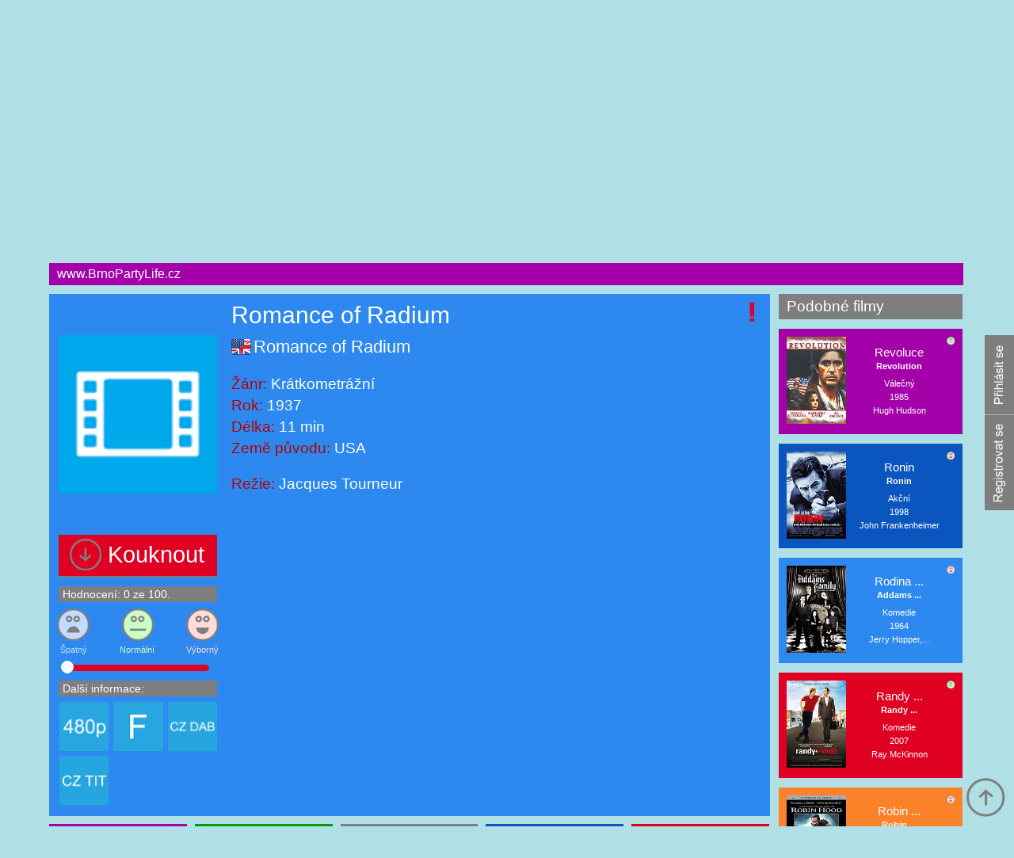

--- FILE ---
content_type: text/html; charset=UTF-8
request_url: http://kinema.cz/film.php?q=618&fc=Romance+of+Radium&fa=Romance+of+Radium
body_size: 46527
content:
 <!DOCTYPE HTML PUBLIC "-//W3C//DTD HTML 4.01 Transitional//EN">
<html><head>
<meta name='author' content='(c) Tomáš Novák, Martin Mikšík'>
<meta name='copyright' content='(c) Tomáš Novák'> 
<meta http-equiv="content-language" content="cs">
<META NAME="ROBOTS" CONTENT="NOSNIPPET"> 
<meta name="robots" content="all">
<meta http-equiv="Expires" content="0"> 
<meta property="og:site_name" content="Kinema">
<meta property="og:url" content="http://kinema.cz/film.php?q=618&fc=Romance+of+Radium&fa=Romance+of+Radium">
<meta http-equiv="content-type" content="text/html; charset=UTF-8">
<link rel="stylesheet" type="text/css" href="./style.css">
<link rel="stylesheet" href="./scripty/colorbox.css">
<link rel="stylesheet" type="text/css" href="./scripty/slider_hodnoceni.css">
<meta name="description" content="Nejlepší a největší česká filmová databáze."><meta name="keywords" content="filmy, cinema,kinema, zábava, volný čas, movie, hudba, tv, televize, kino, tip, download, stáhnout, nahrát, upload, dvd filmové recenze, program kin, filmové premiéry, filmové novinky, novinky, filmová databáze,tv tip, MOVIE REVIEWS, MOVIE NEWS, BOX OFFICE, Romance of Radium, Romance of Radium">
<meta property="og:title" content="Romance of Radium | Kinema.cz"><link rel="image_src" href="http://www.kinema.cz/img/logo/dlazdice_logo.png">
<meta property="og:image" content="http://www.kinema.cz/img/logo/dlazdice_logo.png"><script type="text/javascript" src="//ajax.googleapis.com/ajax/libs/jquery/1.9.0/jquery.min.js"></script>
<script type="text/javascript" src="http://ajax.googleapis.com/ajax/libs/jquery/1.4/jquery.min.js"></script>
<script type="text/javascript" src="./scripty/js.js"></script>	   
<!--/*////////////////////////////////////////////////////////////////////////////////////////////////////////////////////////////////////////////////////////////////////////////////**/--> 
<script type="text/javascript"> $(window).load(function(){ $('html,body').animate({scrollTop:323}, 'medium');});</script>
<title>Romance of Radium | Kinema.cz</title></head><body onload="document.getElementById('stranka').style.display=''; ReadCookie();">  
<noscript><div id='javascript_vypnut'>Máš vypnutý Javascript. Zapni si ho. A web ti pojede.</div></noscript>
<div id='stranka' style="display:none;" class="stranka"><div id='horni_cast'><div class="menu">
<a class="text_menu" href='.'><span class="hlavni_menu" id="a">Novinky</span></a>
<a class="text_menu" href='./zebricek.php'><span class="hlavni_menu" id="b">Žebříček</span></a>
<a class="text_menu" href='./filmoteka.php'><span class="hlavni_menu" id="c">Filmotéka</span></a>
<a class="text_menu_js" href='#'><span class="hlavni_menu" id="d"><span class="slide_zanr">Žánry</span></span></a>
<a class="text_menu" href='./televize.php'><span class="hlavni_menu" id="e">Televize</span></a>
<a class="text_menu" href='./kino.php'><span class="hlavni_menu" id="f">Kino</span></a>
<a class="text_menu" href='tip.php'><span class="hlavni_menu" id="g">Tip</span></a>
</div><div style="display:none;" id='podmenu'><div id='propojeni'></div><div id='podmenu_menu'><ul><li><a class="text_podmenu" href='zanry.php?o=Akční'>Akční</a></li>
<li><a class="text_podmenu" href='zanry.php?o=Anime'>Anime</a></li>
<li><a class="text_podmenu" href='zanry.php?o=Animovaný'>Animovaný</a></li>
<li><a class="text_podmenu" href='zanry.php?o=Dobrodružný'>Dobrodružný</a></li>
<li><a class="text_podmenu" href='zanry.php?o=Dokumentární'>Dokumentární</a></li>
<li><a class="text_podmenu" href='zanry.php?o=Drama'>Drama</a></li>
<li><a class="text_podmenu" href='zanry.php?o=Erotický'>Erotický</a></li>
<li><a class="text_podmenu" href='zanry.php?o=Experimentální'>Experimentální</a></li>
<li><a class="text_podmenu" href='zanry.php?o=Fantasy'>Fantasy</a></li>
<li><a class="text_podmenu" href='zanry.php?o=Film-Noir'>Film-Noir</a></li>
<li><a class="text_podmenu" href='zanry.php?o=Historický'>Historický</a></li>
<li><a class="text_podmenu" href='zanry.php?o=Horor'>Horor</a></li>
<li><a class="text_podmenu" href='zanry.php?o=Hudební'>Hudební</a></li>
<li><a class="text_podmenu" href='zanry.php?o=IMAX'>IMAX</a></li>
<li><a class="text_podmenu" href='zanry.php?o=Katastrofický'>Katastrofický</a></li>
<li><a class="text_podmenu" href='zanry.php?o=Komedie'>Komedie</a></li>
<li><a class="text_podmenu" href='zanry.php?o=Krátkometrážní'>Krátkometrážní</a></li>
<li><a class="text_podmenu" href='zanry.php?o=Krimi'>Krimi</a></li>
<li><a class="text_podmenu" href='zanry.php?o=Loutkový'>Loutkový</a></li>
<li><a class="text_podmenu" href='zanry.php?o=Muzikál'>Muzikál</a></li>
<li><a class="text_podmenu" href='zanry.php?o=Mysteriózní'>Mysteriózní</a></li>
<li><a class="text_podmenu" href='zanry.php?o=Podobenství'>Podobenství</a></li>
<li><a class="text_podmenu" href='zanry.php?o=Poetický'>Poetický</a></li>
<li><a class="text_podmenu" href='zanry.php?o=Pohádka'>Pohádka</a></li>
<li><a class="text_podmenu" href='zanry.php?o=Povídkový'>Povídkový</a></li>
<li><a class="text_podmenu" href='zanry.php?o=Psychologický'>Psychologický</a></li>
<li><a class="text_podmenu" href='zanry.php?o=Publicistický'>Publicistický</a></li>
<li><a class="text_podmenu" href='zanry.php?o=Reality-TV'>Reality-TV</a></li>
<li><a class="text_podmenu" href='zanry.php?o=Road movie'>Road movie</a></li>
<li><a class="text_podmenu" href='zanry.php?o=Rodinný'>Rodinný</a></li>
<li><a class="text_podmenu" href='zanry.php?o=Romantický'>Romantický</a></li>
<li><a class="text_podmenu" href='zanry.php?o=Sci-Fi'>Sci-Fi</a></li>
<li><a class="text_podmenu" href='zanry.php?o=Soutěžní'>Soutěžní</a></li>
<li><a class="text_podmenu" href='zanry.php?o=Sportovní'>Sportovní</a></li>
<li><a class="text_podmenu" href='zanry.php?o=Talk-show'>Talk-show</a></li>
<li><a class="text_podmenu" href='zanry.php?o=Telenovela'>Telenovela</a></li>
<li><a class="text_podmenu" href='zanry.php?o=Thriller'>Thriller</a></li>
<li><a class="text_podmenu" href='zanry.php?o=Válečný'>Válečný</a></li>
<li><a class="text_podmenu" href='zanry.php?o=Western'>Western</a></li>
<li><a class="text_podmenu" href='zanry.php?o=Životopisný'>Životopisný</a></li>
<img alt='obrázek' src="./img/spenlik_nezapichnutej.png" class='spendlik'   onClick="SetCookie();"  name="b1"></ul></div></div><div class="info">
<div class="logo"><a href='.'><img width='572' height='220' alt="Logo Kinema.cz" src='./img/logo/logo.png'></a></div><div class="hledac"><div id='sdilej'>
<a target='blank' href='https://www.facebook.com/pages/Kinemacz/413409225422918'><img alt='obrázek' class='img_sdilej' src='./img/facebook-icon.png'></a><!--onClick="window.open('http://www.facebook.com/share.php?u=http://www.kinema.cz','_blank','width=750,height=350,location,resizable')"-->
<img alt='obrázek' class='img_sdilej' onClick="window.open('https://twitter.com/intent/tweet?source=webclient&amp;text=A je to tu, jedna z nejlepších českých filmových databázi :) http://www.kinema.cz/','_blank','width=750,height=260,location,resizable')" src='./img/twitter-icon.png'>
<img alt='obrázek' class='img_sdilej' onClick="window.open('https://plus.google.com/share?url=http://www.kinema.cz/&amp;hl=cz','_blank','width=495,height=500,location,resizable')" src='./img/google-plus-icon.png'>
</div><div id='hledani'><form  method='get' action='hledej.php'>
<input type='text' id='hledej_text_1' class='hledej_text' autocomplete='off' placeholder="Název filmu" onKeyUp='naseptavac();' onFocus='naseptavac();' onBlur="setTimeout('document.getElementById(\'naseptavac\').innerHTML=\'\'',200);" name='h' value="" ><input type="image" class='submit_hledej'  name="submit" src="./img/lupa_40.png"> 
</form><div id='naseptavac'></div>
<!-- Slideshow HTML -->
<div id="slideshow"><div id="slidesContainer">
     <div class="img_slide"><center><table class='radit_podle' border='0'><tr><td width='71'><a href="./film.php?q=11110&amp;fc=M%2AA%2AS%2AH&amp;fa=M%2AA%2AS%2AH"><img src="./images/601648b2fa0a1694fe3f491a3490ac62.jpg" alt="obrázek" class='img_slider'></a></td><td width='71'><a href="./film.php?q=13424&amp;fc=Piloti&amp;fa=Piloti"><img src="./images/2bb724522238431dfdc640d18ad6e43d.jpg" alt="obrázek" class='img_slider'></a></td><td width='71'><a href="./film.php?q=20220&amp;fc=Zdrojov%C3%BD+k%C3%B3d&amp;fa=Source+Code"><img src="./images/5b77213201280e4ae45380850b54daca.jpg" alt="obrázek" class='img_slider'></a></td><td width='71'><a href="./film.php?q=31688&amp;fc=P%C3%A1n+%C4%8Dasu+7.S%C3%A9rie&amp;fa=Doctor+who"><img src="./images/52a889666b24d274cf89bf4161e9b170.jpg" alt="obrázek" class='img_slider'></a></td><td width='71'><a href="./film.php?q=31755&amp;fc=L%26amp%3BJ-cup+%E2%80%93+Industry+Greatest+Ultra+Big+Tits+Co-starring&amp;fa=L%26amp%3BJ-cup+%E2%80%93+Industry+Greatest+Ultra+Big+Tits+Co-starring"><img src="./images/03802cd169d969dd183c34821d980423.jpg" alt="obrázek" class='img_slider'></a></td></tr><tr><td align='center'><span class='slilder_text'>M*A*S*H</span></td><td align='center'><span class='slilder_text'>Piloti</span></td><td align='center'><span class='slilder_text'>Zdrojový ...</span></td><td align='center'><span class='slilder_text'>Pán ...</span></td><td align='center'><span class='slilder_text'>L&amp;J-cup ...</span></td></tr></table></center></div><div class="img_slide"><center><table class='radit_podle' border='0'><tr><td width='71'><a href="./film.php?q=4429&amp;fc=Dv%C4%9B+d%C4%9Bv%C4%8D%C3%A1tka+a+n%C3%A1mo%C5%99n%C3%ADk&amp;fa=Two+Girls+and+a+Sailor"><img src="./images/c98058fdda85cd6c3ede8c5050bfb6ad.jpg" alt="obrázek" class='img_slider'></a></td><td width='71'><a href="./film.php?q=7659&amp;fc=Iron+Man+3&amp;fa=Iron+Man+3"><img src="./images/c6ed6af266de5650f362f8ed1f1125bb.jpg" alt="obrázek" class='img_slider'></a></td><td width='71'><a href="./film.php?q=400&amp;fc=Dom%C3%A1cnost+naruby&amp;fa=Changing+Sides"><img src="./images/07e1a4a15ec5184f6812c4a2b3d544bb.jpg" alt="obrázek" class='img_slider'></a></td><td width='71'><a href="./film.php?q=1034&amp;fc=Robin+Hood&amp;fa=Robin+Hood"><img src="./images/478d7ae0eec942a9f906b184010aa1b6.jpg" alt="obrázek" class='img_slider'></a></td><td width='71'><a href="./film.php?q=6390&amp;fc=Pa%C5%99ba+na+t%C5%99et%C3%AD&amp;fa=Hangover+Part+III%2C+The"><img src="./images/4db3b6c5af82b1ee4b9e1cde2806fc66.jpg" alt="obrázek" class='img_slider'></a></td></tr><tr><td align='center'><span class='slilder_text'>Dvě ...</span></td><td align='center'><span class='slilder_text'>Iron ...</span></td><td align='center'><span class='slilder_text'>Domácnost ...</span></td><td align='center'><span class='slilder_text'>Robin ...</span></td><td align='center'><span class='slilder_text'>Pařba ...</span></td></tr></table></center></div><div class="img_slide"><center><table class='radit_podle' border='0'><tr><td width='71'><a href="./film.php?q=852&amp;fc=Babov%C5%99esky&amp;fa=Babov%C5%99esky"><img src="./images/1f2f224e16da1d08e858919759d1badf.jpg" alt="obrázek" class='img_slider'></a></td><td width='71'><a href="./film.php?q=14197&amp;fc=Prci%2C+prci%2C+prci%C4%8Dky%3A+Spolek+Beta&amp;fa=American+Pie+Presents+Beta+House"><img src="./images/e114fbdeaabe8acb7af02bab6ec53832.jpg" alt="obrázek" class='img_slider'></a></td><td width='71'><a href="./film.php?q=16729&amp;fc=Star+Trek%3A+Do+temnoty&amp;fa=Star+Trek+Into+Darkness"><img src="./images/286c6c3270be52461d74af9ddf7449b2.jpg" alt="obrázek" class='img_slider'></a></td><td width='71'><a href="./film.php?q=275&amp;fc=Concorde+-+Leti%C5%A1t%C4%9B+1979&amp;fa=Concorde%3A+Airport+%26apos%3B79%2C+The"><img src="./images/a8962e44f4dd5bdfc39e149b725a0af9.jpg" alt="obrázek" class='img_slider'></a></td><td width='71'><a href="./film.php?q=539&amp;fc=Ulice&amp;fa=Ulice"><img src="./images/c744f16f321f4988ee5e517c1bfdb367.jpg" alt="obrázek" class='img_slider'></a></td></tr><tr><td align='center'><span class='slilder_text'>Babovřesky</span></td><td align='center'><span class='slilder_text'>Prci, ...</span></td><td align='center'><span class='slilder_text'>Star ...</span></td><td align='center'><span class='slilder_text'>Concorde ...</span></td><td align='center'><span class='slilder_text'>Ulice</span></td></tr></table></center></div><div class="img_slide"><center><table class='radit_podle' border='0'><tr><td width='71'><a href="./film.php?q=31743&amp;fc=Rozko%C5%A1+v+oblac%C3%ADch&amp;fa=Rozko%C5%A1+v+oblac%C3%ADch"><img src="./images/f9feeac5c25e1548117caa0124373c03.jpg" alt="obrázek" class='img_slider'></a></td><td width='71'><a href="./film.php?q=10407&amp;fc=Nabo%C5%99+a+uje%C4%8F&amp;fa=Hit+and+Run"><img src="./images/aab90602ba65bfedf62eb03db412aaef.jpg" alt="obrázek" class='img_slider'></a></td><td width='71'><a href="./film.php?q=11842&amp;fc=Zem%C4%9B+mrtv%C3%BDch&amp;fa=Zem%C4%9B+mrtv%C3%BDch"><img src="./images/70aebcdddefe6fba9ba0955882ae7b83.jpg" alt="obrázek" class='img_slider'></a></td><td width='71'><a href="./film.php?q=14204&amp;fc=Prci%2C+prci%2C+prci%C4%8Dky%3A+%C5%A0koln%C3%AD+sraz&amp;fa=American+Pie%3A+Reunion"><img src="./images/7f6b75b37178b06cf21797f0f91e248c.jpg" alt="obrázek" class='img_slider'></a></td><td width='71'><a href="./film.php?q=17876&amp;fc=Temn%C3%BD+ryt%C3%AD%C5%99&amp;fa=Dark+Knight%2C+The"><img src="./images/4cf987ed7b60e24643d9d3e456def1b6.jpg" alt="obrázek" class='img_slider'></a></td></tr><tr><td align='center'><span class='slilder_text'>Rozkoš ...</span></td><td align='center'><span class='slilder_text'>Naboř ...</span></td><td align='center'><span class='slilder_text'>Země ...</span></td><td align='center'><span class='slilder_text'>Prci, ...</span></td><td align='center'><span class='slilder_text'>Temný ...</span></td></tr></table></center></div><div class="img_slide"><center><table class='radit_podle' border='0'><tr><td width='71'><a href="./film.php?q=7441&amp;fc=Jen%C3%AD%C4%8Dek+a+Ma%C5%99enka%3A+Lovci+%C4%8Darod%C4%9Bjnic&amp;fa=Hansel+and+Gretel%3A+Witch+Hunters"><img src="./images/022bf8ad859b093062239c92ac1210f5.jpg" alt="obrázek" class='img_slider'></a></td><td width='71'><a href="./film.php?q=8626&amp;fc=Noc+hr%C5%AFzy&amp;fa=Fright+Night"><img src="./images/f5752df37e8c20566875d0448738eeb2.jpg" alt="obrázek" class='img_slider'></a></td><td width='71'><a href="./film.php?q=31682&amp;fc=P%C3%A1n+%C4%8Dasu+1.S%C3%A9rie&amp;fa=Doctor+Who"><img src="./images/a07c1456c0b2e50955a28fbb361354be.jpg" alt="obrázek" class='img_slider'></a></td><td width='71'><a href="./film.php?q=11611&amp;fc=Mal%C3%BD+kousek+nebe&amp;fa=Little+Bit+of+Heaven%2C+A"><img src="./images/2d7f0d518fa0d636df411127acb91459.jpg" alt="obrázek" class='img_slider'></a></td><td width='71'><a href="./film.php?q=14581&amp;fc=Projekt+X&amp;fa=Project+X"><img src="./images/3d3d3f6b45cc14b998c3fe34eda6cfc0.jpg" alt="obrázek" class='img_slider'></a></td></tr><tr><td align='center'><span class='slilder_text'>Jeníček ...</span></td><td align='center'><span class='slilder_text'>Noc ...</span></td><td align='center'><span class='slilder_text'>Pán ...</span></td><td align='center'><span class='slilder_text'>Malý ...</span></td><td align='center'><span class='slilder_text'>Projekt ...</span></td></tr></table></center></div><div class="img_slide"><center><table class='radit_podle' border='0'><tr><td width='71'><a href="./film.php?q=23860&amp;fc=Simpsonovi%3A+P%C5%99%C3%ADli%C5%A1+drsn%C3%BD+pro+TV&amp;fa=Simpsons+Too+Hot+For+TV%2C+The"><img src="./images/61feac536a7188d5b18deceacd9a6698.jpg" alt="obrázek" class='img_slider'></a></td><td width='71'><a href="./film.php?q=10689&amp;fc=Pa%C5%99ba+v+Bangkoku&amp;fa=Hangover+Part+II%2C+The"><img src="./images/74207ff904d21792c952d1eef82e9d99.jpg" alt="obrázek" class='img_slider'></a></td><td width='71'><a href="./film.php?q=10254&amp;fc=Mu%C5%BEi+v+%C4%8Dern%C3%A9m+3&amp;fa=Men+in+Black+III"><img src="./images/36efb1f7d51d4f1513d5d1cfc02d641b.jpg" alt="obrázek" class='img_slider'></a></td><td width='71'><a href="./film.php?q=10752&amp;fc=Mu%C4%8Dedn%C3%ADci+l%C3%A1sky&amp;fa=Mu%C4%8Dedn%C3%ADci+l%C3%A1sky"><img src="./images/213061b6e25049a8ca0b116318d0df88.jpg" alt="obrázek" class='img_slider'></a></td><td width='71'><a href="./film.php?q=16797&amp;fc=Nev%C3%A1hej+a+zavolej%E2%80%A6&amp;fa=For+a+Good+Time%2C+Call..."><img src="./images/639f56f82af0e5244e1d8025bc4bd4e5.jpg" alt="obrázek" class='img_slider'></a></td></tr><tr><td align='center'><span class='slilder_text'>Simpsonovi: ...</span></td><td align='center'><span class='slilder_text'>Pařba ...</span></td><td align='center'><span class='slilder_text'>Muži ...</span></td><td align='center'><span class='slilder_text'>Mučedníci ...</span></td><td align='center'><span class='slilder_text'>Neváhej ...</span></td></tr></table></center></div><div class="img_slide"><center><table class='radit_podle' border='0'><tr><td width='71'><a href="./film.php?q=14369&amp;fc=Posledn%C3%AD+%C3%BAdol%C3%AD&amp;fa=Last+Valley%2C+The"><img src="./images/1a6b0c9fc73ff4f5eae3924fbedaec14.jpg" alt="obrázek" class='img_slider'></a></td><td width='71'><a href="./film.php?q=8376&amp;fc=Kr%C3%A1lovstv%C3%AD+lesn%C3%ADch+str%C3%A1%C5%BEc%C5%AF&amp;fa=Epic"><img src="./images/62a9a7c006df09f2c53d5e01a809841e.jpg" alt="obrázek" class='img_slider'></a></td><td width='71'><a href="./film.php?q=17630&amp;fc=Termin%C3%A1tor+2%3A+Den+z%C3%BA%C4%8Dtov%C3%A1n%C3%AD&amp;fa=Terminator+2%3A+Judgment+Day"><img src="./images/cd9c74e4845311e51e94b4d2e80f2b58.jpg" alt="obrázek" class='img_slider'></a></td><td width='71'><a href="./film.php?q=14382&amp;fc=Princezna+se+zlatou+hv%C4%9Bzdou&amp;fa=Princezna+se+zlatou+hv%C4%9Bzdou"><img src="./images/568b834dcb89147b0a2eca2f1cf00928.jpg" alt="obrázek" class='img_slider'></a></td><td width='71'><a href="./film.php?q=12913&amp;fc=Kr%C3%A1lovstv%C3%AD&amp;fa=Kr%C3%A1lovstv%C3%AD"><img src="./images/f96213a41d88249856b3c995af61db12.jpg" alt="obrázek" class='img_slider'></a></td></tr><tr><td align='center'><span class='slilder_text'>Poslední ...</span></td><td align='center'><span class='slilder_text'>Království ...</span></td><td align='center'><span class='slilder_text'>Terminátor ...</span></td><td align='center'><span class='slilder_text'>Princezna ...</span></td><td align='center'><span class='slilder_text'>Království</span></td></tr></table></center></div><div class="img_slide"><center><table class='radit_podle' border='0'><tr><td width='71'><a href="./film.php?q=19871&amp;fc=Zahul%C3%ADme%2C+uvid%C3%ADme+2&amp;fa=Harold+%26amp%3B+Kumar+Escape+from+Guantanamo+Bay"><img src="./images/44949d060ea728b662b81f921bf28e21.jpg" alt="obrázek" class='img_slider'></a></td><td width='71'><a href="./film.php?q=9874&amp;fc=Infinity&amp;fa=Infinity"><img src="./images/e772b0e9980cc2f62c4ad00fd0ad2cef.jpg" alt="obrázek" class='img_slider'></a></td><td width='71'><a href="./film.php?q=23208&amp;fc=Rychle+a+zb%C4%9Bsile+6&amp;fa=Fast+and+the+Furious+6%2C+The"><img src="./images/3384d36c3b5159254b4e92d0f945979b.jpg" alt="obrázek" class='img_slider'></a></td><td width='71'><a href="./film.php?q=31626&amp;fc=J%C3%A1%2C+legenda&amp;fa=I+Am+Legend"><img src="./images/ebd73b03a7edb808085eeca1c997922f.jpg" alt="obrázek" class='img_slider'></a></td><td width='71'><a href="./film.php?q=13044&amp;fc=P%C3%A1d+B%C3%ADl%C3%A9ho+domu&amp;fa=Olympus+Has+Fallen"><img src="./images/4082cd42230585485963b1634d1e4dfe.jpg" alt="obrázek" class='img_slider'></a></td></tr><tr><td align='center'><span class='slilder_text'>Zahulíme, ...</span></td><td align='center'><span class='slilder_text'>Infinity</span></td><td align='center'><span class='slilder_text'>Rychle ...</span></td><td align='center'><span class='slilder_text'>Já, ...</span></td><td align='center'><span class='slilder_text'>Pád ...</span></td></tr></table></center></div></div></div><!-- Slideshow HTML --></div></div></div></div><div id='informacni_hlaska'><a href="http://www.brnopartylife.cz/www/">www.BrnoPartyLife.cz</a></div>	  
<div style='display:none;' id='spatne_heslo_2'><div id='popisek_prihlasovani'>Přihlaš se!<img alt='obrázek' style='cursor:pointer;' align='right' onclick="document.getElementById('spatne_heslo_2').style.display='none';" src='./img/delete_icon_25.png'></div><div id='prihlasit_znovu'><form action='' method='post'><input type="hidden" name="odeslana_prihlaseni" value="ano"><table class='radit_podle'><tr><td width='100'>E-mail:</td><td><input type='text' class='input_email' name='prihlas_mail'> </td></tr><tr><td>Heslo</td><td><input type='password' class='input_email' name='prihlas_heslo'></td></tr><tr style='height:30px'><td></td><td><input name="zapamatovat_si_me" class="zapamatovat_si_me" id="zapamatovat_si_me_2" type="checkbox"><label for="zapamatovat_si_me_2"><span class='zapamatovat_si_me'>Zapamatovat si mě</span></label></td></tr><tr style='height:30px'><td></td><td><span id='tex_prihlasovani_maly'>Zapomněl jsi heslo? <a class='odkaz_profil' style='color:#E6E6E6;' href='./heslo.php?akce=zapomenute'>Pošlem ti nové</a>.</span></td></tr><tr><td></td><td><input type='submit' class='submit_prihlaseni' Value="Přihlásit se"></td></tr></table></form></div></div> 
<div id='pod_stverec'><div id='ctverec_prava'><div id='ctverec'><div id='go_to_film'></div>
<script type="text/javascript">$(function(){ $("#slider").slider({value: 4, min: 1, max: 100, step: 1, slide: function(event, ui){ $("#hodnoceni").val(ui.value); $("#hodnoceni_span").text(ui.value);}}); $("#hodnoceni" ).val( $("#slider").slider("value"));});</script><style  type="text/css"> #div_vyjizdeni:hover {height: 304px;}   /*81C3C1*/</style><div id='obrazek_cely'><img alt='obrázek' class='obrazek_filmu' src='./img/univerzal_poster.png'>			<div id='download'><div class='download' id='div_vyjizdeni'>			<div id='download_text'><img alt='obrázek' class='obrazek_download' src='./img/down.png'> Kouknout</div>			<div id='download_vyber'><hr><a onclick="posli_info('google', '618')" title='google.com' target='blank'  href='https://www.google.cz/#hl=cs&amp;q=Romance%20of%20Radium%20cz%201937%20download'><p class='p_download'><img alt='obrázek'  class='obrazek_download_logo' src='./img/google-icon.png'> vyhledat googlem</p></a><hr><a onclick="posli_info('youtube', '618')" title='youtube.com' target='blank'  href='http://www.youtube.com/results?search_query=Romance%20of%20Radium%201937%20Official%20Trailer'><p class='p_download'><img alt='obrázek'  class='obrazek_download_logo' src='./img/youtube_32.png'> najít na youtube.com</p></a>	<hr><a onclick="posli_info('imdb', '618')" title='imdb.com' target='blank'  href='http://www.imdb.com/find?q=Romance%20of%20Radium&amp;s=all'><p class='p_download'><img alt='obrázek'  class='obrazek_download_logo' src='./img/imdb_32.png'> najít na IMDb.com</p></a>	</div></div></div> <div id='informace_k_filmu'><div id='pole_smajlik'><div  id='smajlici'><div class='maly_popisek'><a class='herci' href='./filmoteka.php?hidden=zobraz_filmoteka&amp;hodnoceni=0'>Hodnocení: <span id='hodnoceni_span'>0</span> ze 100.</a></div><img alt='obrázek' class='smajlik' title='Máš tu hromady jiných filmů tak si vyber jiný...' align='left' src='./img/smajlik_3.png'><img alt='obrázek' class='smajlik' title='Normální film, je to na tobě...' src='./img/smajlik_2.png'><img alt='obrázek' class='smajlik' title='Super film, určitě se koukni...' align='right' src='./img/smajlik_1.png'></div><div id='popisek_smajlici'><span class='popisek_smajlici' id='popisek_smajlici_vlevo'>Špatný</span><span class='popisek_smajlici' id='popisek_smajlici_stred'>Normální</span><span class='popisek_smajlici' id='popisek_smajlici_vpravo'>Výborný</span></div>					<div id='prekryti_listy'></div><div id='lista'><div style='cursor:pointer;' id="slider"></div></div></div><div style=' margin: 0 2 5 2;' class='maly_popisek'>Další informace:</div>			<div class='radek_info_film'><a class='herci' href='./filmoteka.php?hidden=zobraz_filmoteka&amp;480p=1'><img alt='obrázek' class='img_info'  title='VGA' src='./img/480p.png'></a><a class='herci' href='./filmoteka.php?hidden=zobraz_filmoteka&amp;film=1'><img alt='obrázek' class='img_info'  title='Film' src='./img/film.png'></a><a class='herci' href='./filmoteka.php?hidden=zobraz_filmoteka&amp;cz_dabing=1'><img alt='obrázek' class='img_info' title='Český dabing' src='./img/cz_dab.png'></a></div><div class='radek_info_film'><a class='herci' href='./filmoteka.php?hidden=zobraz_filmoteka&amp;cz_titulky=1'><img alt='obrázek' class='img_info' title='České titulky' src='./img/cz_tit.png'></a></div></div></div><div id='popis_celeho_filmu'> <img alt='obrázek' title='U filmu je chyba nebo tě tento film poškozuje, Nahlaš ho. Naši redaktoři ho zkontrolují.' onclick="hodnoceni_a_pozor('618', 'film')" class='nahlas_film' src='./img/warning_red_25.png'><h1 class='h1_vypis_seznam_filmu_podrobne'><img alt='obrázek' title='Oblíbený fim.'  style='cursor:pointer;display:none;' onclick="send('smazat1', '618');document.getElementById('srdce').style.display='none';" onMouseOver="self.document['srdce'].src='./img/srdce_smazat_21.png';" onMouseOut="self.document['srdce'].src='./img/srdce_21.png';" name='srdce' id='srdce' src='./img/srdce_21.png'><img alt='obrázek' title='Už jsem to viděl.' style='cursor:pointer;display:none;' onclick="send('smazat2', '618');document.getElementById('eye').style.display='none';" onMouseOver="self.document['eye'].src='./img/eye_smazat_21.png';" onMouseOut="self.document['eye'].src='./img/eye_21.png';" name='eye' id='eye' src='./img/eye_21.png'><img alt='obrázek' title='Zaujalo mě.' style='cursor:pointer;display:none;' onclick="send('smazat3', '618');document.getElementById('zaujalo_me').style.display='none';" onMouseOver="self.document['zaujalo_me'].src='./img/plus_smazat_21.png';" onMouseOut="self.document['zaujalo_me'].src='./img/plus_21.png';" name='zaujalo_me' id='zaujalo_me' src='./img/plus_21.png'> Romance of Radium</h1><h6 class='h6_vypis_seznam_filmu_podrobne'><img alt='obrázek' align='left' src='./img/us_vlajka.png'> Romance of Radium</h6><h6 class='h6_vypis_seznam_filmu_podrobne'></h6><br><h5 class='h5_vypis_seznam_filmu_podrobne'><span class='nadpis_informace'>Žánr: </span><a class='herci' href='./zanry.php?o=Krátkometrážní'>Krátkometrážní</a></h5><h5 class='h5_vypis_seznam_filmu_podrobne'><span class='nadpis_informace'>Rok: </span><a class='herci' href='./filmoteka.php?hidden=zobraz_filmoteka&amp;rok_min=1932&amp;rok_max=1942'>1937</a></h5><h5 class='h5_vypis_seznam_filmu_podrobne'></h5><h5 class='h5_vypis_seznam_filmu_podrobne'><span class='nadpis_informace'>Délka: </span><a class='herci' href='./filmoteka.php?hidden=zobraz_filmoteka&amp;delka_min=-4&amp;delka_max=26'>11 min</a></h5><h5 class='h5_vypis_seznam_filmu_podrobne'><span class='nadpis_informace'>Země původu: </span><a class='herci' href='./filmoteka.php?hidden=zobraz_filmoteka&amp;zeme_1=USA'>USA</a></h5><br><h5 class='h5_vypis_seznam_filmu_podrobne'><span class='nadpis_informace'>Režie: </span><a class='herci' href='./filmoteka.php?hidden=zobraz_filmoteka&amp;rezie=Jacques Tourneur'>Jacques Tourneur</a></h5><h5 class='h5_vypis_seznam_filmu_podrobne'></h5><h5 class='h5_vypis_seznam_filmu_podrobne'></h5><h5 class='h5_vypis_seznam_filmu_podrobne'></h5><br><h5 class='h5_vypis_seznam_filmu_podrobne'></h5><br><h5 class='h5_vypis_seznam_filmu_podrobne'></h5><br></div> 
<div class='konec_float'></div></div><div class='menu_film'><div onclick='zmena("z1");' class='menu_film_polozka' id="a_f"><p class='p_film'>Komentáře</p></div>      
<div onclick='zmena("z2");' class='menu_film_polozka' id="e_f"><p class='p_film'>Video</p></div><div onclick='zmena("z3");' class='menu_film_polozka' id="d_f"><p class='p_film'>Foto</p></div>   
<div onclick='zmena("z4");' id='hodnoceni_graf' class='menu_film_polozka'><p class='p_film'>Hodnocení</p></div><div onclick='zmena("z5");document.getElementById("input_sdilet").select();' class='menu_film_polozka' id="b_f"><p class='p_film'>Sdílet</p></div>                  
<div class='konec_float'></div></div>
<script type="text/javascript">function zmena(div){var x;for(x=1;x<6;x++){if(div=="z"+x){document.getElementById('z'+x).style.display='';}else{document.getElementById('z'+x).style.display='none';}}}</script>
<!--///////////////////////////////////////////////////////////////////////////////////////////////////////////////////////////////////////////////////////////////////////////////-->
<div style="display:;" id='z1'> <!--komentare-->
<div class='popisek_komentare'>Komentuj i ty:</div><span id='novy_komentar'></span><div class='komentare'><form onsubmit="return false" name='komentare'><table width='100%'><tr><td> 
 
 <input name='komentar_mail' id='komentar_mail' autocomplete='on'  title='Zadej ho správně bude ti na něj zaslán autoriazční odkaz.' class='komentare_mail' placeholder="Tvůj E-mail">  
</td> </tr><tr><td><textarea name="text_komentare" id='texarea_komentre' title='Napiš sem tvůj názor na film.' class='textarea_komentare' placeholder="Text komentáře"></textarea>
</td></tr><tr><td><img alt='smajlík' src="img/smajlici/1.png" class='smajlik_komentar' title=":)"onClick="smajlik(' :) ');">
<img alt='smajlík' src="img/smajlici/2.png" class='smajlik_komentar' title=":D"onClick="smajlik(' :D ');">
<img alt='smajlík' src="img/smajlici/3.png" class='smajlik_komentar' title="(WTF)"onClick="smajlik(' (WTF) ');">
<img alt='smajlík' src="img/smajlici/4.png" class='smajlik_komentar' title=":-|"onClick="smajlik(' :-| ');">
<img alt='smajlík' src="img/smajlici/5.png" class='smajlik_komentar' title=":P"onClick="smajlik(' :P ');">
<img alt='smajlík' src="img/smajlici/6.png" class='smajlik_komentar' title="(Devil)"onClick="smajlik(' (Devil) ');">
<img alt='smajlík' src="img/smajlici/7.png" class='smajlik_komentar' title=":_("onClick="smajlik(' :_( ');">
<img alt='smajlík' src="img/smajlici/8.png" class='smajlik_komentar' title="(~)"onClick="smajlik(' (~) ');">
<img alt='smajlík' src="img/smajlici/9.png" class='smajlik_komentar' title="(Camera)"onClick="smajlik(' (Camera) ');">
<img alt='smajlík' src="img/smajlici/10.png" class='smajlik_komentar' title="(Sheep)"onClick="smajlik(' (Sheep) ');">
<img alt='smajlík' src="img/smajlici/11.png" class='smajlik_komentar' title="(Drink)"onClick="smajlik(' (Drink) ');">
<img alt='smajlík' src="img/smajlici/12.png" class='smajlik_komentar' title="(Punch)"onClick="smajlik(' (Punch) ');">
<img alt='smajlík' src="img/smajlici/13.png" class='smajlik_komentar' title="(n)"onClick="smajlik(' (n) ');">
<img alt='smajlík' src="img/smajlici/14.png" class='smajlik_komentar' title="(y)"onClick="smajlik(' (y) ');">
<!----></td></tr></table>
<input class='submit_filmoteka' onclick="send_komentar(618, 0);" type='submit' value='Pošli to'>          <input class='submit_filmoteka' type='reset' value='Vymaž to'> 
</form></div></div>
<!--///////////////////////////////////////////////////////////////////////////////////////////////////////////////////////////////////////////////////////////////////////////////-->
<div style="display:none;" id='z2'><!--video--><div class='popisek_komentare'>Video:</div><div>
</div><div id="trailer_vypis"></div>
<div class='komentare'  style='text-align:center;'>   
<h6 class='h6_vypis_seznam_filmu_podrobne'>Aby jsi mohl(a) přidat video tak se musíš <span class='span_prihlasit' onclick="document.getElementById('spatne_heslo_2').style.display='';">přihlásit</span> Nemáš učet <a style='color:#c6d9ef;' href='./registrace.php'>zaregistruj se!</a></h6>
</div></div>
<!--///////////////////////////////////////////////////////////////////////////////////////////////////////////////////////////////////////////////////////////////////////////////-->
<div style="display:none;" id='z3'><!--foto--><div class='popisek_komentare'>Foto:</div><div id='fotky'>
<div id="image-list"></div><div id="response"></div></div><div class='konec_float'></div>
<div class='komentare' style='text-align:center;'> 
<h6 class='h6_vypis_seznam_filmu_podrobne'>Aby jsi mohl(a) přidat fotku tak se musíš <span class='span_prihlasit' onclick="document.getElementById('spatne_heslo_2').style.display='';">přihlásit</span>. Nemáš učet? <a style='color:#c6d9ef;' href='./registrace.php'>Zaregistruj se!</a></h6>
</div></div>
<!--///////////////////////////////////////////////////////////////////////////////////////////////////////////////////////////////////////////////////////////////////////////////-->
<div style="display:none;" id='z4'> <!--hodnoceni-->
<div class='popisek_komentare'>Hodnocení:</div>
<div class='komentare' style='padding:0;background:white;width:910px;'>   
<script type="text/javascript" src="http://code.highcharts.com/highcharts.js"></script>
<script type="text/javascript" src="http://code.highcharts.com/modules/exporting.js"></script>
<script type="text/javascript"> $(function () {var chart;$("#hodnoceni_graf").click(function() {
chart = new Highcharts.Chart({ chart: {renderTo: 'container',type: 'column',//column / spline
margin: [ 50, 50, 100, 80]},title: {text: ''},
xAxis: {categories: ['1 - 4','5 - 9','10 - 14','15 - 19','20 - 24','25 - 29','30 - 34','35 - 39','40 - 44','45 - 49','50 - 54','55 - 59','60 - 64','65 - 69','70 - 74','75 - 79','80 - 84','85 - 89','90 - 94','95 - 100'],
labels: {rotation: -45,align: 'right', style: {fontSize: '13px',fontFamily: 'Arial, sans-serif'}}},yAxis: {min: 0,title: {text: 'Počet hodnotících uživatelů.'}},legend: {enabled: false},
tooltip: {formatter: function() {return '<b>'+ this.x +'</b><br/>'+'Hlasovalo: '+ Highcharts.numberFormat(this.y, 1).replace('.0', '');}},
series: [{name: 'Population',data: [0, 0, 0, 0, 0, 0, 0, 0, 0, 0, 0, 0, 0, 0, 0, 0, 0, 0, 0, 0],
dataLabels: {enabled: true, rotation: -90, color: '#FFFFFF', align: 'right', x: 4, y: 10, style: {fontSize: '13px',fontFamily: 'Verdana, sans-serif'}}}]});});});</script>
<div id="container" style="width: 910px; height: 400px; margin: 0 auto"></div></div></div>
<div style="display:none;" id='z5'> <!--sdilet--><div class='popisek_komentare'>Sdílet:</div><div id="mail_vypis"></div><div class='komentare' ><div id='sdilet_film'>  
<img alt='obrázk' onClick="window.open('http://www.facebook.com/share.php?u=http://kinema.cz/film.php?q=618','_blank','width=750,height=350,location,resizable')" src='./img/facebook.png' class='img_sdilet_film'>
<img alt='obrázk' onClick="window.open('https://twitter.com/intent/tweet?source=webclient&amp;text=http://kinema.cz/film.php?q=618','_blank','width=750,height=260,location,resizable')" src='./img/twitter.png' class='img_sdilet_film'>
<img alt='obrázk' onClick="window.open('https://plus.google.com/share?url=http://kinema.cz/film.php?q=618','_blank','width=495,height=500,location,resizable')" src='./img/google_plus.png' class='img_sdilet_film'>
<img alt='obrázk' src='./img/mail.png' class='img_sdilet_film' onclick='skryvani("mail_sdilet")'>
<div style='display:none;' id='mail_sdilet'><h6 class='h6_vypis_seznam_filmu_podrobne' style='font-size:0.93em;  background:#DF0022; padding:6; margin:1 0 0 0;' >Aby jsi mohl(a) sdílet přes e-mail tak se musíš <span class='span_prihlasit' onclick="document.getElementById('spatne_heslo_2').style.display='';">přihlásit</span>.Nemáš učet? <a style='color:#c6d9ef;' href='./registrace.php'>Zaregistruj se!</a></h6>
</div></div>
<input type='text' id='input_sdilet' value='http://kinema.cz/film.php?q=618' autocomplete='off' onclick="document.getElementById('input_sdilet').select();" readonly>
</div></div></div></div>
<div id='pod_stverec_podobne_filmy'>
<div id='popisek_podobne'>Podobné filmy</div>
<div class='radek_podobne_filmy'>  <a class='text_menu' href='./film.php?q=120&amp;fc=Revoluce&amp;fa=Revolution'> 	   <div style='margin-right:10px;' class='ctverec_podobne_filmy_purple'><img alt='obrázek' class='obrazek_vypis' width='75' height='110' src='./images/8a62960b0fd36adb3b8d6139d85e1a94.jpg'><div class='popis_podobne'>  <div class='srdce_v_div_podobne'><img alt='obrázek' style='margin:0 0 3 0;' title='Normální film, je to na tobě...' width='10' src='./img/smajlik_2_10.png'><br></div> <h1 class='h1_vypis_seznam_filmu_podobne'>Revoluce</h1>  <h6 class='h6_vypis_seznam_filmu_podobne'>Revolution</h6>       <h5 class='h5_vypis_seznam_filmu_podobne'>Válečný</h5><h5 class='h5_vypis_seznam_filmu_podobne'>1985</h5><h5 class='h5_vypis_seznam_filmu_podobne'>Hugh Hudson</h5></div></div></a></div><div class='radek_podobne_filmy'>  <a class='text_menu' href='./film.php?q=129&amp;fc=Ronin&amp;fa=Ronin'> 	   <div style='margin-right:10px;' class='ctverec_podobne_filmy_dark_blue'><img alt='obrázek' class='obrazek_vypis' width='75' height='110' src='./images/150543816a4537b79d13f9d3e21a2216.jpg'><div class='popis_podobne'>  <div class='srdce_v_div_podobne'><img alt='obrázek' style='margin:0 0 3 0;' title='Super film, určitě se koukni...' width='10' src='./img/smajlik_1_10.png'><br></div> <h1 class='h1_vypis_seznam_filmu_podobne'>Ronin</h1>  <h6 class='h6_vypis_seznam_filmu_podobne'>Ronin</h6>       <h5 class='h5_vypis_seznam_filmu_podobne'>Akční</h5><h5 class='h5_vypis_seznam_filmu_podobne'>1998</h5><h5 class='h5_vypis_seznam_filmu_podobne'>John Frankenheimer</h5></div></div></a></div><div class='radek_podobne_filmy'>  <a class='text_menu' href='./film.php?q=253&amp;fc=Rodina+Addamsova&amp;fa=Addams+Family%2C+The'> 	   <div style='margin-right:10px;' class='ctverec_podobne_filmy_blue'><img alt='obrázek' class='obrazek_vypis' width='75' height='110' src='./images/c2dd6599e425507f7201dda849a486b0.jpg'><div class='popis_podobne'>  <div class='srdce_v_div_podobne'><img alt='obrázek' style='margin:0 0 3 0;' title='Super film, určitě se koukni...' width='10' src='./img/smajlik_1_10.png'><br></div> <h1 class='h1_vypis_seznam_filmu_podobne'>Rodina ...</h1>  <h6 class='h6_vypis_seznam_filmu_podobne'>Addams ...</h6>       <h5 class='h5_vypis_seznam_filmu_podobne'>Komedie</h5><h5 class='h5_vypis_seznam_filmu_podobne'>1964</h5><h5 class='h5_vypis_seznam_filmu_podobne'>Jerry Hopper,...</h5></div></div></a></div><div class='radek_podobne_filmy'>  <a class='text_menu' href='./film.php?q=567&amp;fc=Randy+and+the+Mob&amp;fa=Randy+and+the+Mob'> 	   <div style='margin-right:10px;' class='ctverec_podobne_filmy_red'><img alt='obrázek' class='obrazek_vypis' width='75' height='110' src='./images/bdac4d461a5a5f66368ba3e053d8f9a7.jpg'><div class='popis_podobne'>  <div class='srdce_v_div_podobne'><img alt='obrázek' style='margin:0 0 3 0;' title='Normální film, je to na tobě...' width='10' src='./img/smajlik_2_10.png'><br></div> <h1 class='h1_vypis_seznam_filmu_podobne'>Randy ...</h1>  <h6 class='h6_vypis_seznam_filmu_podobne'>Randy ...</h6>       <h5 class='h5_vypis_seznam_filmu_podobne'>Komedie</h5><h5 class='h5_vypis_seznam_filmu_podobne'>2007</h5><h5 class='h5_vypis_seznam_filmu_podobne'>Ray McKinnon</h5></div></div></a></div><div class='radek_podobne_filmy'>  <a class='text_menu' href='./film.php?q=1034&amp;fc=Robin+Hood&amp;fa=Robin+Hood'> 	   <div style='margin-right:10px;' class='ctverec_podobne_filmy_orange'><img alt='obrázek' class='obrazek_vypis' width='75' height='110' src='./images/478d7ae0eec942a9f906b184010aa1b6.jpg'><div class='popis_podobne'>  <div class='srdce_v_div_podobne'><img alt='obrázek' style='margin:0 0 3 0;' title='Super film, určitě se koukni...' width='10' src='./img/smajlik_1_10.png'><br></div> <h1 class='h1_vypis_seznam_filmu_podobne'>Robin ...</h1>  <h6 class='h6_vypis_seznam_filmu_podobne'>Robin ...</h6>       <h5 class='h5_vypis_seznam_filmu_podobne'>Akční</h5><h5 class='h5_vypis_seznam_filmu_podobne'>2010</h5><h5 class='h5_vypis_seznam_filmu_podobne'>Ridley Scott</h5></div></div></a></div><div class='radek_podobne_filmy'>  <a class='text_menu' href='./film.php?q=1106&amp;fc=Radi+nesko%C4%BEkich+stro%C4%8Dek&amp;fa=Radi+nesko%C4%BEkich+stro%C4%8Dek'> 	   <div style='margin-right:10px;' class='ctverec_podobne_filmy_dark_blue'><img alt='obrázek' class='obrazek_vypis' width='75' height='110' src='./images/0152347f36ca87a425b48437d6f9640a.jpg'><div class='popis_podobne'>  <div class='srdce_v_div_podobne'><img alt='obrázek' style='margin:0 0 3 0;' title='Máš tu hromady jiných filmů tak si vyber jiný...' width='10' src='./img/smajlik_3_10.png'><br></div> <h1 class='h1_vypis_seznam_filmu_podobne'>Radi neskoľkich...</h1>  <h6 class='h6_vypis_seznam_filmu_podobne'>Radi neskoľkich...</h6>       <h5 class='h5_vypis_seznam_filmu_podobne'>Drama</h5><h5 class='h5_vypis_seznam_filmu_podobne'>1985</h5><h5 class='h5_vypis_seznam_filmu_podobne'>Alexandr ...</h5></div></div></a></div><div class='radek_podobne_filmy'>  <a class='text_menu' href='./film.php?q=1155&amp;fc=Royal%2C+The&amp;fa=Royal%2C+The'> 	   <div style='margin-right:10px;' class='ctverec_podobne_filmy_purple'><img alt='obrázek' class='obrazek_vypis' width='75' height='110' src='./img/univerzal_poster_80.png'><div class='popis_podobne'>  <div class='srdce_v_div_podobne'><img alt='obrázek' style='margin:0 0 3 0;' title='Máš tu hromady jiných filmů tak si vyber jiný...' width='10' src='./img/smajlik_3_10.png'><br></div> <h1 class='h1_vypis_seznam_filmu_podobne'>Royal, ...</h1>  <h6 class='h6_vypis_seznam_filmu_podobne'>Royal, ...</h6>       <h5 class='h5_vypis_seznam_filmu_podobne'>Drama</h5><h5 class='h5_vypis_seznam_filmu_podobne'>2003</h5><h5 class='h5_vypis_seznam_filmu_podobne'>Graeme Harper,...</h5></div></div></a></div></div>
<div class='konec_float'></div> 
<!--vajíždějíci lišta zboku s přihlášením a registrací, nezobrazí se když jsem přihlášen -->
<div id='right' class="right"><div class="panel"><div id='prihlaseni'><form action='' method='post'>
<table border='0'  class='radit_podle'><tr><td colspan='2'><h5 class='h5_prihlaseni'> E-mail: </h5></td>
<td colspan='2'><h5 class='h5_prihlaseni'>Heslo:</h5></td></tr><tr><td colspan='2'><input type="hidden" name="odeslana_prihlaseni" value="ano">
<input type='text' class='input_email_2' name='prihlas_mail'></td><td><input type='password' class='input_email_2' name='prihlas_heslo'>  </td>
<td><input type='submit' name='' class='submit_prihlaseni' Value="Přihlásit se"></td></tr>
<tr class='prihlaseni_zapamatovani'><td width='20'><input name="zapamatovat_si_me" class="zapamatovat_si_me" id="zapamatovat_si_me" type="checkbox"></td>
<td><h4 class='h4_prihlas'><label for="zapamatovat_si_me">Zapamatovat si mě</label></h4></td>
<td colspan='2'><a href='./heslo.php?akce=zapomenute'><h4 class='h4_prihlas'>Zapoměl jsem heslo.</h4></a></td>
</tr></table></form></div></div><span class="slide_prihlas"><img alt='obrázek' height='80' src='./img/prihlasit_se.png'></span>
<a href='./registrace.php'><span class="registruj"><img alt='obrázek' height='100' src='./img/registrovat_se.png'></span></a></div>  
<!-------------------------------------------------------------------------------------------------------------------------------------------------------->       
<!--hlavní tělo zápatí--> 
<div id='zapati'><div style="display:none;" id='prava_info'>Všechna práva vyhrazena.
Upozornění: Autor stránky nebere žádnou zodpovědnost za obsah nahraný uživateli.  
Žádné ze zobrazený souborů nejsou na tomto serveru.
Nepoužívajte tento web k distribuci souborů, ke kterým nemáté oprávnění. 
Všechny komentáře, filmy a další příspěvky sem vkládáte na vlastní zodpovědnost. Autor stránek odmítá jakoukoliv zodpovědnost za případnou škodu, nebo porušení zákona!
Kopírování obsahu bez případného souhlasu autora je trestné. 
V případě, že jste narazily na nelegální, nebo nevhodný obsah, prosím, okamžite zkontaktujte administrátora webu na adrese: admin@kinema.cz. 
</div><div>Design: Martin Mikšík &nbsp; Dále spolupracovali: Mikšík, Antonín Vlček, David Křivka, Filip Červinka<br>
copyright © 2026 Tomáš Novák &nbsp; - &nbsp;<span class='button_prava' id="submit_bezpecnost_pc" onclick="skryvani('prava_info')">Všechna práva vyhrazena</span>&nbsp; - &nbsp; 
<a class='ajax' id="napis_nam"  href="./ajax/napis_nam.php">Napiš nám</a> &nbsp; - &nbsp; v 0.1.5</div><a href="http://www.toplist.cz/stat/1564526"><script language="JavaScript" type="text/javascript">
<!--
document.write('<img src="http://toplist.cz/dot.asp?id=1564526&http='+escape(document.referrer)+'&t='+escape(document.title)+
'&wi='+escape(window.screen.width)+'&he='+escape(window.screen.height)+'&cd='+escape(window.screen.colorDepth)+'" width="1" height="1" border=0 alt="TOPlist" />'); 
//--></script><noscript><img src="http://toplist.cz/dot.asp?id=1564526" border="0" alt="TOPlist" width="0" height="0"></noscript></a></div>
<!-------------------------------------------------------------------------------------------------------------------------------------------------------->       
<!--sem se vypisuje informace o provedení ajaxu např.: komentáře-->      
<div style='display:none;' id='info'></div>
<!-------------------------------------------------------------------------------------------------------------------------------------------------------->            
<!--lišta s funkcema pro přihlášeného uživatele-->
<!-------------------------------------------------------------------------------------------------------------------------------------------------------->
<!--napiš nám to co vyskočí po kliknutí-->
<script type="text/javascript" src="./scripty/colorbox/jquery.colorbox.js"></script>
<script type="text/javascript">$(document).ready(function(){ $(".inline").colorbox({inline:true, width:"750px"}); $(".ajax").colorbox(); $("#click").click(function(){return false;});});</script>   
<!-------------------------------------------------------------------------------------------------------------------------------------------------------->
<!-- automatický scroll nahoru -->
<script type="text/javascript" src="http://code.jquery.com/ui/1.9.2/jquery-ui.js"></script>
<script type="text/javascript" src="./js/goup.js"></script><!---->
<script type="text/javascript">$(document).ready(function() { $().UItoTop({ easingType: 'easeOutQuart' });}); </script>
<!-------------------------------------------------------------------------------------------------------------------------------------------------------->
	</body>
</html>
 





--- FILE ---
content_type: text/css
request_url: http://kinema.cz/style.css
body_size: 44425
content:
body{ 
 background:#B0E0E6;
 font-family:Arial;
 margin: 0;
 padding: 0;
 /*#B0E0E6*/
 }

img{
border:0;
} 
 
textarea{
 font-family:Arial;
 resize: vertical; 
} 

b{
font-size:1.3em;
}

table{
color:white;
padding:0;
margin:0;
}

menu{
padding:0;
margin:0;
}

input:focus{
outline: none;
}

.stranka {
width: 1160px;
margin: 0 auto; 
}


 /* HL menu*/
.menu {
height: 80px;
margin: 12 0 0 0;  
text-align:center;              
color:white;
} 

.menu_film{
height: 60px;
margin: 10 0 0 0; 
padding: 0 0 0 2; 
text-align:center;              
color:white;
}     


.hlavni_menu{
font-size:2.0em;
padding:0;
padding-top:23px;
height: 58px;
float:left;   
}

#a{
background:#A300AA;
width:157px;
margin-right:10px;     
}

#b{
background:#DF0022;
width:157px;
margin-right:10px;          
}
#c{
background:#2D89EF;
width:156px;
margin-right:10px;       
}
#d{
background:#7e7e7e;
width:155px;
margin-right:10px;      
}
#e{
background:#FFD700;
width:157px;           
margin-right:10px;   
}

#f{
background:#009E00;   
width:155px;
margin-right:10px;   
}

#g{
background:#0A56BE;
width:157px;
margin-right:0px;   
} 
/*//////////////////////////////////////////////////////////////////////////////////////////////////////////////////////////////////////////////////////////////*/
p.p_film{
font-size:2.0em;
padding:0;
margin-top:13px; 
}

.menu_film_polozka{
float:left;  
height: 60px;
cursor:pointer;
}


#a_f{
background:#A300AA;
width:174px;
margin-right:10px;     
}

#b_f{
background:#DF0022;
width:174px;
margin-right:10px;
}
#hodnoceni_graf{
background:#0A56BE;
width:174px;
margin-right:10px;
}

#d_f{
background:#7e7e7e;
width:173px;
margin-right:10px;
}

#e_f{
background:#009E00;
width:174px;
float:left;
margin-right:10px;
height: 60px;
cursor:pointer;
}
/*informace ////////////////////////////////////////////////////////////////////////////////////////////////////////////////////////////////////////////////////////*/
.info{
margin-top:10px;
height: 220px;            
color:white;
font-size:1.5em; 
} 

.logo{
width: 572px;            
float:left;
background:#009E00;
height: 220px; 
}  

.hledac{
width: 571px;            
float:right;
background:#DF0022;
height: 220px; 
margin: 0 4 0 0; 
} 
                            
/*vypis*/ 
.vypis{    
color:white;
font-size:1.5em; 
margin-top:2px;   
} 
.radek{
height:212px; 
 
margin:0 0 0 0; 
}
/*///////////////////////////////////////////////////////////////////////////////////////////////////////////////////////////////////////*/
.dl-blue {
background:#2D89EF;
height: 176px;
width: 356.8px;    
float:left;
margin-top:8px;
padding: 10 10 14 10;
border:2px solid #B0E0E6;

} 

.dl-blue:hover {                        
background:#2D89EF;
height: 176px;
width: 356.8px;    
float:left;
margin-top:8px;
padding: 10 10 10 10;
border:2px solid #7e7e7e ;
} 

.ctverec_podobne_filmy_blue {
background:#2D89EF;
width:212;
height: 112.666px;
float:left;
margin-top:8px;
padding: 10 10 10 10;  
border:2px solid #B0E0E6;

} 


.ctverec_podobne_filmy_blue:hover {
background:#2D89EF;
width:212;
height: 112.666;
float:left;
margin-top:8px;
padding: 10 10 10 10;  
border:2px solid #7e7e7e ;
} 

/*///////////////////////////////////////////////////////////////////////////////////////////////////////////////////////////////////////*/ 
.dl-orange {
background:#fb8229;
height: 176px;
width: 356.8px;    
float:left;
margin-top:8px;
padding: 10 10 14 10;
border:2px solid #B0E0E6;

} 

.dl-orange:hover {
background:#fb8229;
height: 176px;
width: 356.8px;   
float:left;
margin-top:8px;
padding: 10 10 14 10;
border:2px solid #7e7e7e ;
} 

.ctverec_podobne_filmy_orange {
background:#fb8229;
width:212;
height: 112.666;
float:left;
margin-top:8px;
padding: 10 10 10 10;  
border:2px solid #B0E0E6;

} 

.ctverec_podobne_filmy_orange:hover {
background:#fb8229;
width:212;
height: 112.666;
float:left;
margin-top:8px;
padding: 10 10 10 10;  
border:2px solid #7e7e7e ;
} 

/*///////////////////////////////////////////////////////////////////////////////////////////////////////////////////////////////////////*/   
.dl-dark_blue {
background:#0A56BE;
height: 176px;
width: 356.8px;   
float:left;
margin-top:8px;
padding: 10 10 14 10;
border:2px solid #B0E0E6;

} 

.dl-dark_blue:hover {
background:#0A56BE;
height: 176px;
width: 356.8px;   
float:left;
margin-top:8px;
padding: 10 10 14 10;
border:2px solid #7e7e7e ;
} 

.ctverec_podobne_filmy_dark_blue {
float:left;
background:#0A56BE;
width:212;
height: 112.666;
margin-top:8px;
padding: 10 10 10 10;  
border:2px solid #B0E0E6;
}

.ctverec_podobne_filmy_dark_blue:hover {
background:#0A56BE;
float:left;
width:212;
height: 112.666 ;
margin-top:8px;
border:2px solid #7e7e7e ;
padding: 10 10 10 10;
}

/*///////////////////////////////////////////////////////////////////////////////////////////////////////////////////////////////////////*/

.dl-green {
background:#009E00;
height: 176px;
width: 356.8px;   
float:left;
margin-top:8px;
padding: 10 10 14 10;
border:2px solid #B0E0E6;

} 

.dl-green:hover {
background:#009E00;
height: 176px;
width: 356.8px;   
float:left;
margin-top:8px;
padding: 10 10 14 10;
border:2px solid #7e7e7e ;
} 

.ctverec_podobne_filmy_green {
background:#009E00;
width:212;
height: 112.666;
float:left;
margin-top:8px;
padding: 10 10 10 10;  
border:2px solid #B0E0E6;

} 

.ctverec_podobne_filmy_green:hover {
background:#009E00;
width:212;
height: 112.666;
float:left;
margin-top:8px;
padding: 10 10 10 10;  
border:2px solid #7e7e7e ;
} 

  

/*///////////////////////////////////////////////////////////////////////////////////////////////////////////////////////////////////////*/
.dl-red {
background:#DF0022;
height: 176px;
width: 356.8px;    
float:left;
margin-top:8px;
padding: 10 10 14 10;
border:2px solid #B0E0E6;

} 

.dl-red:hover {
background:#DF0022;
height: 176px;
width: 356.8px;   
float:left;
margin-top:8px;
padding: 10 10 14 10;
border:2px solid #7e7e7e ;
} 

.ctverec_podobne_filmy_red {
background:#DF0022;
width:212;
height: 112.666;
float:left;
margin-top:8px;
padding: 10 10 10 10;  
border:2px solid #B0E0E6;

} 

.ctverec_podobne_filmy_red:hover {
background:#DF0022;
width:212;
height: 112.666;
float:left;
margin-top:8px;
padding: 10 10 10 10;  
border:2px solid #7e7e7e ;
} 

  
/*///////////////////////////////////////////////////////////////////////////////////////////////////////////////////////////////////////*/
.dl-purple {
background:#A300AA;
height: 176px;
width: 356.8px;     
float:left;
margin-top:8px;
padding: 10 10 14 10;
border:2px solid #B0E0E6;

}  

.dl-purple:hover {
background:#A300AA;
height: 176px;
width: 356.8px;      
float:left;
margin-top:8px;
padding: 10 10 14 10;
border:2px solid #7e7e7e ;
}
 
.ctverec_podobne_filmy_purple {
float:left;
background:#A300AA;
width:212;
height: 112.666;
margin-top:8px;
padding: 10 10 10 10;  
border:2px solid #B0E0E6;
}

.ctverec_podobne_filmy_purple:hover {
background:#A300AA;
float:left;
width:212;
height: 112.666;
margin-top:8px;
border:2px solid #7e7e7e ;
padding: 10 10 10 10;
}

.srdce_v_div{

float:right;
height:176px;

}

#srdce{
width:23px;
margin:0 0 0 0;
}

#eye{
width:23px;
margin:0 0 0 0;
}


.srdce_v_div_podobne{
float:right;
height:112px;

}
/*///////////////////////////////////////////////////////////////////////////////////////////////////////////////////////////////////////*/
a {
text-decoration: none;
}


a.vypis_filmu {
  color: white; /*blue/**/
  text-decoration: none;
  } /* nenavštívený */

a:visited .vypis_filmu {
  color: white; /*blue/**/
  text-decoration: none;
  } /* navštívený*/

.vypis_filmu a:visited, .lista a.vypis_filmu {
  color: white; /*blue/**/
  text-decoration: none;
  } /* oba typy v liště */

a:hover.vypis_filmu {
  color: white;   /*red/**/
	text-decoration: none;
  } /* odkazy přejížděné myší */   
/*//////////////////////////////////////////////////////////////////////////////////////////////////////////////////////////////////////////*/


a.text_menu {
  color: white; /*blue/**/
  text-decoration: none;
  } /* nenavštívený */

a:visited .text_menu {
  color: white; /*blue/**/
  text-decoration: none;
  } /* navštívený*/

.text_menu a:visited, .lista a.text_menu {
  color: white; /*blue/**/
  text-decoration: none;
  } /* oba typy v liště */

a:hover.text_podmenu {
  color: white;   /*red/**/
	text-decoration: none;
  } /* odkazy přejížděné myší */   
/*//////////////////////////////////////////////////////////////////////////////////////////////////////////////////////////////////////////*/
a.text_podmenu {
  color: white; /*blue/**/
  text-decoration: none;
  } /* nenavštívený */

a:visited .text_podmenu {
  color: white; /*blue/**/
  text-decoration: none;
  } /* navštívený*/

.text_podmenu a:visited, .lista a.text_podmenu {
  color: white; /*blue/**/
  text-decoration: none;
  } /* oba typy v liště */

a:hover.text_podmenu {
  color: white;   /*red/**/
	text-decoration: none;
  } /* odkazy přejížděné myší */  
  /*//////////////////////////////////////////////////////////////////////////////////////////////////////////////////////////////////////////*/
a.text_menu_js {
  color: white; /*blue/**/
  text-decoration: none;
  } /* nenavštívený */

a:visited .text_menu_js {
  color: white; /*blue/**/
  text-decoration: none;
  } /* navštívený*/

.text_menu_js a:visited, .lista a.text_menu_js {
  color: white; /*blue/**/
  text-decoration: none;
  } /* oba typy v liště */

a:hover.text_menu_js {
  color: white;   /*red/**/
	text-decoration: none;
  } /* odkazy přejížděné myší */
  /*//////////////////////////////////////////////////////////////////////////////////////////////////////////////////////////////////////////*/
a.odkaz_na_stazeni    {
  color: white; /*blue/**/
  text-decoration: none;
  } /* nenavštívený */

a:visited .odkaz_na_stazeni    {
  color: white; /*blue/**/
  text-decoration: none;
  } /* navštívený*/

.odkaz_na_stazeni    a:visited, .odkaz_na_stazeni a.odkaz_na_stazeni    {
  color: white; /*blue/**/
  text-decoration: none;
  } /* oba typy v liště */

a:hover.odkaz_na_stazeni    {
  color: white;   /*red/**/
	text-decoration: none;
  } /* odkazy přejížděné myší */
  /*//////////////////////////////////////////////////////////////////////////////////////////////////////////////////////////////////////////*/
a.odkaz_lista    {
  color: white; /*blue/**/
  text-decoration: none;
  } /* nenavštívený */

a:visited .odkaz_lista    {
  color: white; /*blue/**/
  text-decoration: none;
  } /* navštívený*/

.odkaz_lista a:visited, .odkaz_lista a.odkaz_lista    {
  color: white; /*blue/**/
  text-decoration: none;
  } /* oba typy v liště */

a:hover.odkaz_odkaz_listana_stazeni    {
  color: white;   /*red/**/
	text-decoration: none;
  } /* odkazy přejížděné myší */
  /*//////////////////////////////////////////////////////////////////////////////////////////////////////////////////////////////////////////*/
a.a_naseptavac    {
  color: white; /*blue/**/
  text-decoration: none;
  } /* nenavštívený */

a:visited .a_naseptavac    {
  color: white; /*blue/**/
  text-decoration: none;
  } /* navštívený*/

.a_naseptavac    a:visited, .a_naseptavac a.a_naseptavac    {
  color: white; /*blue/**/
  text-decoration: none;
  } /* oba typy v liště */

a:hover.a_naseptavac    {
  color: white;   /*red/**/
	text-decoration: none;
  } /* odkazy přejížděné myší */  
  /*//////////////////////////////////////////////////////////////////////////////////////////////////////////////////////////////////////////*/
a.moznosti_profil_odkaz    {
  color: white; /*blue/**/
  text-decoration: none;
  } /* nenavštívený */

a:visited .moznosti_profil_odkaz    {
  color: white; /*blue/**/
  text-decoration: none;
  } /* navštívený*/

.moznosti_profil_odkaz    a:visited, .lista a.moznosti_profil_odkaz    {
  color: white; /*blue/**/
  text-decoration: none;
  } /* oba typy v liště */

a:hover.moznosti_profil_odkaz    {
  color: white;   /*red/**/
	text-decoration: none;
  } /* odkazy přejížděné myší */  


    /*//////////////////////////////////////////////////////////////////////////////////////////////////////////////////////////////////////////*/
a.editace_profilu{
  color: white; /*blue/**/
  text-decoration: none;
  } /* nenavštívený */

a:visited .editace_profilu    {
  color: white; /*blue/**/
  text-decoration: none;
  } /* navštívený*/

.editace_profilu    a:visited, .editace_profilu a.editace_profilu    {
  color: white; /*blue/**/
  text-decoration: none;
  } /* oba typy v liště */

a:hover.editace_profiluss    {
  color: white;   /*red/**/
	text-decoration: none;
  } /* odkazy přejížděné myší */  


  /*//////////////////////////////////////////////////////////////////////////////////////////////////////////////////////////////////////////*/
#napis_nam{
 color: #DF0022;
 }
#napis_nam:hover{
 text-decoration:underline
 } 
 
 
#odkaz_profil{
 color: #DF0022;
 }

#odkaz_profil:hover{
 text-decoration:underline
 }
 
 
 a.inline    {
  text-decoration: none;
  font-size: 1.2em; 
  } /* nenavštívený */

a:visited .inline    {

  text-decoration: none;
  font-size: 1.2em; 
  } /* navštívený*/

.inline    a:visited, .inline a.inline    {

  text-decoration: none;
  font-size: 1.2em; 
  } /* oba typy v liště */
 
a:hover.inline    {
  color: #DF0022;   /*red/**/
	text-decoration: none;
  } /* odkazy přejížděné myší */  

 
 /*//////////////////////////////////////////////////////////////////////////////////////////////////////////////////////////////////////////*/


 
a.a_cislo_stranky    {
  color: white; /*blue/**/
  text-decoration: none;
  } /* nenavštívený */

a:visited .a_cislo_stranky    {
  color: white; /*blue/**/
  text-decoration: none;
  } /* navštívený*/

.a_cislo_stranky    a:visited, .a_cislo_stranky a.a_cislo_stranky    {
  color: white; /*blue/**/
  text-decoration: none;
  } /* oba typy v liště */

a:hover.a_cislo_stranky    {
  color: white;   /*red/**/
	text-decoration: none;
  } /* odkazy přejížděné myší */ 
  /*//////////////////////////////////////////////////////////////////////////////////////////////////////////////////////////////////////////*/
a    {
  color: white; /*blue/**/
  text-decoration: none;
  } /* nenavštívený */

a:visited     {
  color: white; /*blue/**/
  text-decoration: none;
  } /* navštívený*/

 a:visited, a    {
  color: white; /*blue/**/
  text-decoration: none;
  } /* oba typy v liště */

a:hover    {
  color: white;   /*red/**/
  text-decoration: none;
  } /* odkazy přejížděné myší */

  /*//////////////////////////////////////////////////////////////////////////////////////////////////////////////////////////////////////////*/  

a:hover.herci    {
  color: #DF0022;   /*red/**/
  text-decoration: none;
  } /* odkazy přejížděné myší */ 
  
  
#hledani{

text-align: center;
padding: 35px 15px 0px 15px;                                                          
}     

.textarea_sdilet{
width:550;
height:100px;
border: 2px solid #FB8229;
background:white;
font-size:1em;
}
.textarea_sdilet:hover{
border: 2px solid #7E7E7E;
}

#input_sdilet{ 
font-size: 20px; 
padding:2; 
width: 888px; 
border: 2px solid #7E7E7E;
color:#7E7E7E; 
} 

#input_sdilet:hover{ 
border: 2px solid #7E7E7E;
}

input.input_email_2{
width:250px;
height:30px;
border: 2px solid #7E7E7E;
font-size: 14px;
padding:2 2 3 2;
margin:0;
vertical-align:bottom;
}

input.input_email_2:hover{
border-color:#7E7E7E;
}


input.input_email_3{
width:250px;
height:30px;
border: 2px solid #AAD2FF;
font-size: 14px;
padding:2 2 3 2;
margin:0;
vertical-align:bottom;
}
input.input_email_3:hover{
border-color:#7E7E7E;
}

input.input_email_4{
width:250px;
height:30px;
border: 2px solid #2D89EF;
font-size: 14px;
padding:2 2 3 2;
margin:0;
vertical-align:bottom;
}

input.input_email_4:hover{
border-color:#7E7E7E;
}



input.input_email{
width:250px;
height:30px;
border: 2px solid #0A56BE;
font-size: 14px;
padding:2 2 3 2;
margin:0;
vertical-align:bottom;
}

input.input_email:hover{
border: 2px solid #7E7E7E;
}

input.submit_prihlaseni{
background:#f0193f;
color:white;
border:0;
width:110px;
padding:4 0 4 0;
border-radius: 5px;
font-size:1em;
cursor:pointer;
font-weight:bold;
vertical-align:middle;
}

input.zapamatovat_si_me{
margin: 0 0 0 2;
}

input.submit_filmoteka{
background:#f0193f;
color:white;
border:0;
padding:6 15 6 15;
border-radius: 5px;
font-size:1.1em;
cursor:pointer;
font-weight:bold;
}

input.input_editace_text{
width:100%;
border: 2px solid #2D89EF;
background:white;
font-size:1em;
padding:4 4 4 4;
margin:0 0 11 2;
vertical-align:top;
}

input.input_editace_text:hover{
width:100%;
border: 2px solid #7E7E7E;
background:white;
font-size:1em;
padding:4 4 4 4;
margin:0 0 11 2;
vertical-align:top;
}

input.url_trailer{
width:650;
border: 2px solid #FB8229;
background:white;
font-size:1em;
padding:4 4 4 4;
} 

input.url_trailer:hover{
border: 2px solid #7E7E7E;
}

textarea.input_editace_textarea{
width: 100%;
height: 250px;
margin: 10 0 10 2;
font-size:1em;
padding: 5 5 5 5;
 /*white/**/
font-family: Arial; 
border: 2px solid #2D89EF;  /*red/**/
}

textarea.input_editace_textarea:hover{
border: 2px solid #7e7e7e;  /*red/**/
} 
 
textarea.textarea_registrace{
width: 300px;
height: 100px;
margin: 0 0 0 2;
font-size:0.9em;
padding: 3 3 3 3 ;
 /*white/**/
font-family: Arial; 
border: 2px solid #2D89EF;  /*red/**/
}

textarea.textarea_registrace:hover{
width: 300px;
height: 100px;
font-size:0.9em;
padding: 3 3 3 3 ;
 /*white/**/
font-family: Arial; 
border: 2px solid #7E7E7E;  /*red/**/
}  

input.file_profilovka{
width: 300px;
color:black;
background:white;
border: 2px solid #2D89EF;
margin: 0 0 0 2;
}

input.file_profilovka:hover{
border: 2px solid #7E7E7E;
}

input.komentare_mail{
width:40%;
border: 2px solid #FB8229;
background:white;
font-size:0.9em;
padding:4 4 4 4;
margin:2 0 0 0;
vertical-align:top;
}

input.komentare_mail:hover{
width:40%;
border: 2px solid #7e7e7e;
background:white;
font-size:0.9em;
padding:4 4 4 4;
vertical-align:top;
}

input.input_registrace{
width:300px;
height:30px;
border: 2px solid #2D89EF;
font-size: 15px;
padding:2 2 3 2;
margin:0 0 0 2;
vertical-align:bottom;
}

input.input_registrace:hover{
border-color:#7e7e7e;
}

input.hledej_text{
width:80%;
height:40px;
border: 4px solid #7E7E7E;
font-size: 24px;
padding:2 2 3 2;
margin:0;
vertical-align:bottom;
}  
input.hledej_text_filmoteka{
width:99%;
border: 2px solid #2D89EF;
background:#435E78;
font-size:1.3em;
padding:4 12 4 10;
margin:0 0 0 2;
color:white;
vertical-align:bottom;
} 

input.hledej_text_filmoteka:hover{
border: 2px solid #7E7E7E;
} 
 

input.submit_hledej{                             
vertical-align:bottom;
height:40px;
}
img.spendlik{
padding:0;
margin:6 6 0 2;
width:30px;
height:30px;
float:right;
cursor:pointer;
}

 

textarea.textarea_komentare{
   width: 100%;
   height: 120px;
   margin: 10 0 10 0;
   padding: 5 5 5 5;
    /*white/**/
   font-family: Arial; 
   border: 2px solid #FB8229;  /*red/**/
   }  

textarea.textarea_komentare:hover{
   border: 2px solid #7e7e7e;  /*red/**/
   }  

.input_hodnoceni{
	width:80px;
	border: 2px solid #2D89EF;
	background:#435E78;
	font-size:0.7em;
	padding:4 12 4 10;
	margin:0 0 0 2;
	color:white;
	vertical-align:bottom;
}

#pod_inputy_hodnoceni{
	color:white;
	font-size:1.5em;
	margin:0 0 5 0;
}

input.input_hodnoceni:hover{
	border: 2px solid #7e7e7e;
}

#skryvani_hodnoceni{
	margin:0 0 5 0;
}

.button_prava{
   background: #7e7e7e; /*red/**/
   color: #DF0022;  /*white/**/
   font-size: 1.2em; 
   cursor:pointer;
 }
 
.button_prava:hover{
 text-decoration:underline;
}    

#zapati{
width:1154px;
text-align:center;
vertical-align:bottom;
margin:10 2 0 2;  
padding: 5 0 5 0;
background-color:#7e7e7e;
color:white;
font-size: 0.8em;
}

#prava_info{
width:1134px;
padding: 10 10 10 10;
margin: 0 0 10 0;
background:#009E00;
}

#podmenu{
 width: 1155px;
margin:0 0 0 0;

color:white;
}
#propojeni{
width:155px;
height:10px;
margin:0 0 0 500;
background-color:#7e7e7e;
color:#7e7e7e;
}

#podmenu_menu{
background-color:#7e7e7e;
vertical-align:middle;
text-align: justify;
padding: 3 2 3 6;
margin: 0 1 0 0;
}

#podmenu_menu_menu{
text-align: justify;

}

ul{
	list-style:none;
    margin:0 0 0 0;
	padding:0;
	font-size:15px
}
ul li{
display:inline;
padding:7 6 7 6;
margin:0 1 0 1;
background-color:#DF0022;
line-height:39px;
white-space:pre-wrap;
}

.popisek_napoveda{
margin:11 0 0 2;
background-color:#7e7e7e;
padding:5 10 5 10;
color:white;
width:1134px;
font-size:1.2em;
cursor:pointer;
}

#popisek_nejnavstevovanejsi{
margin:11 0 0 2;
background-color:#7e7e7e;
padding:5 10 5 10;
color:white;
width:1134px;
font-size:1.2em;
}

.popisek_profil{
margin:0 0 0 0;
background-color:#7e7e7e;
padding:5 10 5 10;

font-size:1.2em;

}

.popisek_komentare{
margin:10 0 0 2;
background-color:#7e7e7e;
padding:5 10 5 10;
color:white;
width:890px;
font-size:1.2em;
}

#popisek_komentare_red{
margin:10 0 0 2;
background-color:#DF0022;
padding:5 10 5 10;
color:white;
width:890px;
font-size:1.2em;
}

#popisek_podobne{
margin:10 0 2 2;
background-color:#7e7e7e;
padding:5 10 5 10;
color:white;
width:212px;
font-size:1.2em;
}

#zebricky{
margin:10 2 0 2;
background-color:#A300AA;
padding:5 10 10 10;
color:white;
width:1134px;
font-size:1.2em;
line-height:1
}

.select_zebricek_label{
color:white;
}

.obrazek_vypis{
float:left;
} 
#obrazek_cely{
float:left;
width:204px;
text-align:center;
}

.pod_obrazek{
background:red;
}

img.obrazek_filmu{       
margin: 0 0 0 0;
width:204px;
}

img.vekove_omezeni{
position:absolute;

}

img.smajlik_komentar{
cursor:pointer;
}

.popis{
float:right;
text-align:center;
width:220px;
height:180px;
}

.popis_podobne{
float:right;
text-align:center;
width:130px;
height:80px;
}

#popis_celeho_filmu{
float:right;
width:660px;
padding: 0 10 10 9;
}



h1.vypis_seznam_filmu{
padding:0;
margin:15 0 3 0;
font-size: 0.8em;
}

h1.ctverec_vypis_filmu{
padding:0;
margin:8 0 3 0;
font-size: 2em;
font-weight:normal;
color:white;
}

h1.h1_vypis_seznam_filmu_podobne{
padding:0;
margin:12 0 3 0;
font-size: 0.92em;
font-weight:normal;
color:white;

}

h1.h1_vypis_seznam_filmu_podrobne{
padding:0;
margin:0 0 10 0;
font-size: 1.85em;
font-weight:normal;
color:white;
}                                                                                                 

h1.h1_uzivatel_komentre{
padding:0;
margin:0 0 0 0;
font-weight:bold;
font-size: 1.3em;
color:white;

}  

h1.h1_nadpis_fimoteka{
padding:0;
margin:8 0 3 0;
font-size:1.3em;
color:white;
}

 
h2{
padding:0;
margin:0 0 3 0;
font-size: 1.5em;
}

h2.napis_nam{
color:#2D89EF;
padding:0 0 0 0;
margin:0 0 20 0;
font-size: 1.3em;
}

h3{
padding:0;
margin:0 0 3 0;
font-size: 1.5em;
}

h4{
padding:0;
margin:0 0 3 0;
font-size: 1.5em;
}

h4.h4_nazev_vzor{
padding:0;
margin:0 0 0 3;
font-size: 0.9em;
color:#DF0022;
}

h4.h4_datum_komentare{
padding:0;
margin:0 0 13 0;
font-size: 0.7em;
color:#E6E6E6;
font-weight:normal;
}

h4.h4_prihlas{
padding:0;
margin:0 0 0 0;
font-size: 0.7em;
color:#E6E6E6;
font-weight:normal;

}

h5{                                          
padding:0;
margin:5 0 0 0;
font-size: 0.8em;
font-weight:normal;
}

h5.h5_prihlaseni{
padding:0;
margin:0 0 0 2;
font-size: 0.8em;
font-weight:normal;

}

h5.h5_vypis_seznam_filmu_podobne{
padding:0;
margin:5 0 0 0;
font-size: 0.7em;
}

h5.h5_vypis_seznam_filmu_podrobne{
padding:0;
margin:5 0 0 0;
font-size: 1.2em;
color: white;
}

h6{
padding:0;
margin:0 0 10 0;
font-size: 0.5em;
}
h6.h6_vypis_seznam_filmu_podobne{
padding:0;
margin:0 0 10 0;
font-size: 0.7em;
}
h6.h6_vypis_seznam_filmu_podrobne{
padding:0;
margin:0 0 0 0;
font-size: 1.35em;
font-weight:normal;
color:white;
}


form{
padding:0;
margin:0;
}


.has-js .label_check,
.has-js .label_radio    { padding-left: 34px; cursor:pointer;}
.has-js .label_radio    { line-height: 20px; padding-bottom: 9px; margin: 0 20 0 0; background: url(http://webdesign.maratz.com/lab/fancy-checkboxes-and-radio-buttons/radio-off.png) no-repeat; }
.has-js .label_check    { line-height: 20px; padding-bottom: 9px; margin: 0 20 0 0; background: url(http://webdesign.maratz.com/lab/fancy-checkboxes-and-radio-buttons/check-off.png) no-repeat; }
.has-js label.c_on      { line-height: 20px; padding-bottom: 9px; margin: 0 20 0 0; background: url(http://webdesign.maratz.com/lab/fancy-checkboxes-and-radio-buttons/check-on.png) no-repeat; }
.has-js label.r_on      { line-height: 20px; padding-bottom: 9px; margin: 0 20 0 0; background: url(http://webdesign.maratz.com/lab/fancy-checkboxes-and-radio-buttons/radio-on.png) no-repeat; }
.has-js .label_check input,
.has-js .label_radio input  { position: absolute; left: -9999px; }


#pod_stverec{
margin: 1 3 0 0;
}

#ctverec{
background:#2D89EF;
width:890px;
margin: 10 0 0 2;
padding: 10  10 10 10;
}

#ctverec_prava{
float:left;
}

.konec_float{
clear: both;
}

#pod_stverec_podobne_filmy{
float:right;

width:235;
margin: 0 4 0 0;
}   

.ctverec_podobne_filmy{
float:left;

width:236;
height: 126.666px;
margin: 10 0 0 0;
}

.komentare{
background:#fb8229;
width:890px;
margin: 10 0 0 2;
padding: 10 10 10 10;
}

#fotky{
width:910px;
margin: 10 0 0 2;
padding: 0 0 0 0;
}
 
.radek_podobne_filmy{
height: 144.666px;
margin: 0 0 0 0; 
}

#horni_cast{
margin: 0 0 0 2; 
}

#pole_smajlik{
text-align:center;
width:204px;
margin:10 0 0 0;
padding:0;
}

#smajlici{
 width:100%; 
 text-align:center;
}

#prekryti_listy{
position:absolute;
z-index:100;
background-color: transparent;
width:204;
height:20;
}

img.smajlik_komentar_hodnoceni{
margin:0;
padding:0;
vertical-align:top;
width:28px;
cursor:pointer;
}

#pole_smajlik_komentare{
text-align: center;
height:45px;
width:200px;
margin:10 0 15 0;
padding:0; 
}

.smajlik{
width:20%;
margin:0;
padding:0;
}

.smajli_v_textu{
vertical-align:middle;
cursor:pointer;
}

#lista{
margin: 5 0 0 0;
padding: 0 0 0 9;
width:191px;
height:20px;
text-align:center;
}

#popisek_smajlici{
margin:  5 0 0;
padding: 0 0 0 4;
width:200px;
height:20px;
text-align:center;
}

#popisek_smajlici_vlevo{
float:left;
color:#C3DBFF;
}

#popisek_smajlici_stred{
color:#CBFFC6;
}

#popisek_smajlici_vpravo{
float:right;
color:#FFDCD7;
}

.popisek_smajlici{
font-size:0.7em;
}

.od_18_div{
text-align:left;
float:left;
width:187px;
margin:10 0 0 0;
padding:0;
}

.od_18_obrazek{
width:100%;
margin:0;
padding:0;
}

.vyslo_na_div{
width:50px;
float: right;
margin: 0 0 0 0;
text-align:right;
}
.vyslo_na{
width:50;
margin:0;
padding:0;
}

.nadpis_informace{
color:#b70000;
margin:0 0 0 0;
padding:0;
}

table.radit_podle{
color:white;
width:100%;
}

table.table_dily{
color:white;
}

#download{
text-align:center;
height:57px;
width:100%;
margin:10 0 0 0;
color:white;
}

.download{
vertical-align:middle;
background: #DF0022;
padding: 7 10 0 0;
border:2px solid #2D89EF;
font-size: 1.8em;
text-align:center;
width:190px;
height:47;
cursor:pointer;
text-decoration: none;
}

.download:hover{
vertical-align:middle;
background: #DF0022;
padding: 7 10 0 0;
border:2px solid #7e7e7e;
font-size: 1.8em;
text-align:center;
text-decoration: none;
}
img.obrazek_download{
width:40px;
height:40px;
vertical-align:middle;
margin: -4 0 0 8;
}

#download_text{
margin: 2 0 0 0;
vertical-align:middle;
}


.p_download{
padding: 5 5 5 5; 
height:31px;
margin: 0 0 0 0;
font-size:0.5em;
background:#DF0022;
text-align:left;
vertical-align:middle;
}

.p_download:hover{
padding: 5 5 5 5; 
height:31px;
margin: 0 0 0 0;
background:#7E7E7E;
text-align:left;
vertical-align:middle;
}

#download_vyber{
position:absolute;
background:blue;
border-top:2px solid #7E7E7E;
margin:7 0 0 0;
color:white;
width:204px;
}

#informace_k_filmu{
margin:10 0 0 0;
width:204;
}

img.obrazek_download_logo{
vertical-align:middle;
width:32px;
height:32px;
}

.download { /* TĹĂŤDA MENU */
		 overflow: hidden;
		 z-index: 999;
         position: absolute;
        /* Transition CSS skript (webkit, opera, mozilla, CSS 3.0) */         
        -webkit-transition-property:background,height; 
        -webkit-transition-duration:0.2s; 
        -webkit-transition-timing-function:linear;  
        
        -o-transition-property:background,height; 
        -o-transition-duration:0.2s; 
        -o-transition-timing-function:linear;
        
        -moz-transition-property:background,height; 
        -moz-transition-duration:0.2s; 
        -moz-transition-timing-function:linear; 
          
        transition-property:background,height; 
        transition-duration:0.2s; 
        transition-timing-function:linear;
        }



#download_vyber a:link{background-color: transparent; color: white;}
#download_vyber a:hover{background-color: transparent; color: white;}
#download_vyber a:visited{background-color: transparent; color: white;}



#toTop {
 	display:none;
	text-decoration:none;
 	position:fixed;
	bottom:10px;
 	right:10px;
 	overflow:hidden;
 	width:51px;
 	height:51px;
 	border:none;
 	text-indent:-999px;
 	background:url(/img/up.svg) no-repeat left top;
   }
      
#toTopHover {
 	background:url(/img/up_2.svg) no-repeat left -0px;
 	width:51px;
 	height:51px;    
 	display:block;
 	overflow:hidden;
 	float:left;
 	opacity: 0;
 	-moz-opacity: 0;
 	filter:alpha(opacity=0);
   }
    
#toTop:active, #toTop:focus {
  outline:none;
 }
       
 #podrobne_vyhledavani_filmoteka{
 width:1134px;
 color:white;
 text-align:center;
 background:#2D89EF;
 margin: 10 0 0 2;
 padding: 10 10 10 10;
 } 
 
.napoveda_text{
 width:1134px;
 color:white;
 text-align:center;
 background:#2D89EF;
 margin: 10 0 0 2;
 padding: 10 10 10 10;
 } 
 
 #registrace{
 width:1134px;
 color:white;
 text-align:left;
 background:#2D89EF;
 margin: 10 0 0 2;
 padding: 10 10 10 10;
 } 


select.select_zanry_filmoteka {
    background: #435E78;
    color: white; 
    border:2px solid #2D89EF;
    height:40px;
	width:33%;
    padding: 5 5 5 5;
    font-size: 0.84em;
	margin:0 0 0 1;	
    }   

select.select_zanry_filmoteka:hover{
    border:2px solid #7e7e7e;
    }

select.filmoteka_select {
    background: #435E78;
    color: white; 
    border:2px solid #2D89EF;
    height:40px;
    padding: 5 5 5 5;
    font-size: 0.84em;
    }   

select.filmoteka_select:hover{
    border:2px solid #7e7e7e;
    }

      /*//////////////////////////////////////////////////////////////////////////////////////////////////////////////////////////////*/

select.select_pocet_vysledku_na_strance {
    background: #435E78;
    color: white; 
    border:2px solid #2D89EF;
    height:40px;
    padding: 5 5 5 5;
    font-size: 1em;
    }   

select.select_pocet_vysledku_na_strance:hover{
    background: #435E78;
    color: white; 
    border:2px solid #7e7e7e;
    height:40px;
    padding: 5 5 5 5;
    font-size: 1em;
    }

    /*//////////////////////////////////////////////////////////////////////////////////////////////////////////////////////////////*/


select.select_pocet_vysledku_na_strance_zebricek {
    background: #435E78;
    color: white; 
    border:2px solid #A300AA;
    height:40px;
    padding: 5 5 5 5;
    font-size: 1em;   
    }         
select.select_pocet_vysledku_na_strance_zebricek:hover{
    background: #435E78;
    color: white; 
    border:2px solid #7e7e7e;
    height:40px;
    padding: 5 5 5 5;
    font-size: 1em;
    }
    
.maly_popisek{
 font-size: 0.9em;
 padding: 2 2 2 5;
 margin: 0 2 8 2;
 text-align:left;
 background:#7e7e7e;
 color:white;
}

.drag {
cursor: pointer;
float: left;
position:absolute;
}
    
#drag1{
background: #7E7E7E;
margin: 0 2 0 0;
padding: 0 4 0 4;
}
#drag2{
background: #7E7E7E;
margin: 0 2 0 45;
padding: 0 4 0 4;
}

#drag3{
background: #7E7E7E;
margin: 0 2 0 90;
padding: 0 4 0 4;
}

#drag1:hover{
background: silver;
}
#drag2:hover{
background: silver;
}
#drag3:hover{
background: silver;
}
  
  
.komentar{
 margin: 10 0 0 2;
 padding: 10 10 10 10;
 width: 890;
 color:white;
 background:#009E00;
}  

 
.text_komentare{
word-wrap: break-word;
float:right; 
width: 775;
}

.pole_smajlik_komentare{
text-align:center;
float:right;
width:130px;
margin:0 0 0 0;
padding:0;
}

.smajlici_komentare{
width:100%; 
text-align:center;
}

 .smajlik_komentare{
width:20%;
margin:0;
padding:0;
}

#info{
  color:white;
  position: fixed;   
  top: 50;
  right:0%;
  background:#DF0022;
  padding: 5 5 5 5;
  margin: 0 0 0 0;
  border-width: 0px;
  border-spacing: 0px;
  border-style: none;
  width:350px;
  opacity:0.85;
  z-index:99999;
  font-size:1.43em;
}

/*//////////////////////////////////////////////////////////////////////////////////////////////////////////////////////////////////////////////////////////////////////////
/* Turn on a 13x13 scrollbar */
::-webkit-scrollbar {
    width: 15px;
    height: 13px;
}

::-webkit-scrollbar-button:vertical {
    background-color: silver;
    border: 1px solid gray;
}

/* Turn on single button up on top, and down on bottom */
::-webkit-scrollbar-button:start:decrement,
::-webkit-scrollbar-button:end:increment {
    display: block;
}

/* Turn off the down area up on top, and up area on bottom */
::-webkit-scrollbar-button:vertical:start:increment,
::-webkit-scrollbar-button:vertical:end:decrement {
    display: none;  
}

/* Place The scroll down button at the bottom */
::-webkit-scrollbar-button:vertical:increment {
    background-color: #7E7E7E;
}

/* Place The scroll up button at the up */
::-webkit-scrollbar-button:vertical:decrement {
    background-color: #7E7E7E;
}

/* Place The scroll down button at the bottom */
::-webkit-scrollbar-button:horizontal:increment {
    display: none;
}

/* Place The scroll up button at the up */
::-webkit-scrollbar-button:horizontal:decrement {
    display: none;
}

::-webkit-scrollbar-track:vertical {
    background-color: blue;
    border: 1px dashed pink;
}

/* Top area above thumb and below up button */
::-webkit-scrollbar-track-piece:vertical:start {
    border: 0px;
}

/* Bottom area below thumb and down button */
::-webkit-scrollbar-track-piece:vertical:end {
    border: 0px;
}

/* Track below and above */
::-webkit-scrollbar-track-piece {
    background-color: silver;
}

/* The thumb itself */
::-webkit-scrollbar-thumb:vertical {
    height: 50px;
    background-color: #7E7E7E;
}

/* The thumb itself */
::-webkit-scrollbar-thumb:horizontal {
    height: 50px;
    background-color: #7E7E7E;
}

/* Corner */
::-webkit-scrollbar-corner:vertical {
    background-color: black;
}

/* Resizer */
::-webkit-scrollbar-resizer:vertical {
    background-color: #7E7E7E;
}

/*//////////////////////////////////////////////////////////////////////////////////////////////////////////////////////////////////////////////////////////////////////*/

#naseptavac{

z-index:99;
text-align:left;
position:absolute;   
margin: 0 0 0 34;

}

#naseptavac_div{
background:#2D89EF;
width:464;
text-align:left;
margin: 0 0 0 0;
border: 2px solid #7e7e7e;
}

.naseptavac_div_radek{
width:460px;
margin: 0 0 0 0;
padding: 3 0 3 5;
}

.naseptavac_div_radek:hover{
background:#0A56BE;
}

.profil_oblibene_radek{
width:319px;
margin: 0 0 0 0;
padding: 3 0 3 5;
font-size:1.4em;
float:left;
}

.profil_oblibene_radek:hover{
background:#0A56BE;
}

.krizek{
cursor:pointer;
width:42px;

text-align:center;
vertical-align:middle;
margin: 0 0 0 0;
padding: 16 2 15 3;
font-size:1.4em;
float:right;

}

.krizek:hover{
background:#0A56BE;
}

.naseptavac_right{
float:left;

padding: 5 0 0 5;
}

.naseptavac_nazev_filmu{
font-size:0.7em;
padding: 0 0 0 0;
margin: 0 0 0 0; 
}

.naseptavac_rok_filmu{
font-size:0.5em;
color:#E6E6E6;
padding: 0 0 0 0;
margin: 0 0 0 0;   
}

#sdilej{

width:48;
text-align:left;
float:right;
position:absolute;   
margin: 27 0 0 546;

}


.img_sdilej{
width:48px;
margin: 0 0 10 0;
cursor:pointer;
}

hr{
padding:0;
margin:0;
}



.right{
position: fixed;
top:100px; 
right:0;
width:18px;
z-index: 99;


}

.panel{
  width:0px;
	background: #7E7E7E;
  overflow:hidden;  
  margin: 0  0 0 0; 
  height:100px;  

}
 .slide_prihlas { 
	margin: 0;
	padding: 10 10 10 10;
  cursor:pointer;
	float:right;
  z-index: 99;
	background: #7E7E7E;
  color:white;
  height:80px;
  width:17px;
}




.registruj{
  position: absolute;
  top: 100px; 
  right:0;
 	margin: 0;
	padding: 10 9 10 10;
  cursor:pointer;
 	float:right;
  z-index: 99;
	background: #7E7E7E;
  color:white;
  height:100px;
  width:18px;
  border-Top: thin solid #b5b5b5;
  
}

.right .panel{
	float:right;
}

#prihlaseni{
margin: 0 0 0 0;
padding: 15 0 0 5;
z-index: 99999;
height:100%;  

border-Left: thin solid #b5b5b5;
border-Right: thin solid #b5b5b5;
}


tr.prihlaseni_zapamatovani{
 vertical-align:middle;
 line-height:8px;
}

tr{
padding:0;
}
td{
padding:0;
}

td.slider{
padding: 0 25 0 0;
width:730;
}

.error_registrace{
color:white;
margin: 0 0 0 0;
padding:5 5 5 5 ;
background:#DF0022;
font-size:1em;
vertical-align:middle;
}

.error_aktivace{
color:white;
margin: 0 0 0 0;
padding:5 5 5 5 ;
background:#DF0022;
font-size:1em;
}

.error_registrace_ak_b_o{
color:white;
margin: 0 0 10 0;
padding:5 5 5 5 ;
background:#DF0022;
font-size:1em;
vertical-align:middle;
}

#registrace_podrobnosti{
float:right;
height:458;
width:597px;
}

#img_prev{
border: 6px dashed #CFCFCF; 
background:white;
max-width:515px;
max-height:420;
cursor:pointer;
margin: 0 0 0 0;
}

#img_prev_2{
max-height:200;
max-width:450px;
}

img.vykricnik{
margin:0 10 0 0;
float:left;
}

#podlistou{
width:100%;
height:35px;
}

#lista_prihlasen{
height:35px;
margin: 0;
top:0;
right:0;
width:100%;
background: #7E7E7E;
position:fixed;
z-index: 9999;
}

#lista_right{
float:right;
margin:0 0 0 0;
padding: 0 2 0 0;  
height:35px;
color:white;
font-size:21px;
background: #666666;
}


.lista_sipka{   

height:31;
font-size:17px;
margin: 0 0 0 2;
padding: 4 8 0 8;
float:right;
background: #7E7E7E;
}

.lista_sipka:hover{   
background: silver;
}


.lista_jmeno{   

height:27px;
font-size:15px;
margin: 0 0 0 0;
padding: 9 8 0 0;
float:right;
min-width:110px;
}

.lista_jmeno_profilovka{   

height:31px;
font-size:17px;
margin: 0 0 0 0;
padding: 4 8 2 4;
float:right;
}

#profil_lista{

height:35px;  
margin: 0 0 0 0;
padding: 0 0 0 0;
float:right;
background: #7E7E7E;
}

.lista_dalsi_ikonky{

height:35px;  
width:35px;
background: #7E7E7E;
margin: 0 2 0 0;
padding: 0 0 0 0;
float:right;
cursor:pointer;
}

#profil_lista:hover{
background: silver;
}

#oko_srdce{   
height:35px;
width:133px;
font-size:17px;
margin: 0 2 0 0;
padding: 0 0 0 0;
float:right;
}

#moznosti_profil{
 padding: 0 0 0 0;
 background: silver;
 position:absolute;
 top:35;
 right:0;
 width:175px;
 border-Right: 2px solid #666666;
 border-left: 2px solid #666666;
 border-bottom: 2px solid #666666;
}

#nad_moznosti_profil{
margin: 5 0 0 0;
}



.p_moznosti_profil{
 font-size:15px;
 padding:4 0 4 10;
 margin:1 0 1 0;

}
.p_moznosti_profil:hover{
background: #7E7E7E;
}

#rok-min{
 font-size:15px;
}

#rok-max{
 font-size:15px;
}

.cisla{
margin:10 0 0 0;
text-align:center;
padding:0 2 0 2;
}

.p_cisla_stranek{
color:white;
background:#2D89EF;
float:left;
font-size:1.2em;
width:67.64px;
height:23px;
margin:0 10 0 0;
padding:5 0 5 0;
}

.podminky{
font-size:0.74em;
padding:0;
margin:0;
}

#profil{
 width:1134px;

 color:white;
 text-align:left;
 background:#2D89EF;
 margin: 10 0 0 2;
 padding: 10 10 10 10;
}
#profil_podpodrobnosti{
float:right;
width:875px;
}

#profil_podrobnosti{
float:left;
}

.editace_profilu{
white-space: pre;
float:right;
background:#f0193f;
padding: 10px;
border-radius: 5px;
font-size:16px;
}

.a_tlacitko{
white-space: pre;
background:#f0193f;
padding: 6px 10px 6px 10px;
width:49;
height:29;
margin: 0 0 0 10;
font-weight:bold;
border-radius: 5px;
font-size:18px;
}

.radek_info_film{
width:205;
height:66px;
margin:0 0 2 0;
padding:0 0 0 0;

text-align: left;
}

img.img_info{
border: 2px solid #2D89EF;
width:62.3px;
height:62.3px;
margin: 0 1 0 1;
}

img.img_info:hover{
border: 2px solid #7E7E7E;
cursor:pointer;
}
 
#jmeno_profil{
padding:0;
margin:0 0 15 0;
font-size:1.8em;
font-weight: bold;
}

.vlevo_info_profil{

width:100%;
}

#slogan_profil{
background: #62a5ef;
margin: 10 0 0 0;
padding:5;
font-size:0.9em;
width:100%;
}

td.bunka_profi_tabulka_co{
white-space:nowrap;
width:130px;
text-align:right;
padding:0 20 10 0;
}

td.bunka_profi_tabulka_to{
padding:0 0 7 0;
}

#profil_oblibene{
float:left;
background: #62A5EF;
margin:10 0 0 0;
width:371.3;
}

#profil_zaujalo_me{
float:right;
background: #62A5EF;
margin:10 0 0 0;
width:371.3;
}

#profil_uz_jsem_videl{
float:left;
background: #62A5EF;
margin:10 0 0 10;
width:371.3;
}

#spatne_heslo{
background:#0A56BE;
padding: 10 10 10 10;
margin: 10 0 0 0;
width:1134;
color:white;
}

#spatne_heslo_2{
background:#0A56BE;
padding: 10 10 10 10;
margin: 10 0 0 2;
width:1134;
color:white;
}

#popisek_prihlasovani{
background:#DF0022;
padding: 10;
font-size:1.3em;
}

#text_prihlasovani{
background:#aad2ff;
padding: 10;
margin:10 0 0 0;
border: 2px solid #DF0022;
color:#DF0022;
font-weight:bold;
font-size:1.2em;
}

#tex_prihlasovani_maly{
font-weight:normal;
font-size:0.8em;
}

.zapamatovat_si_me{
font-size:0.8em;
vertical-align:middle;
}

#prihlasit_znovu{
margin: 10 0 0 0;
}

#video{
margin: 0 0 0 0;
}

.video_iframe{
margin: 10 0 0 2;
}

#image-list {
list-style:none;
text-align:center;
}
img.image_upload{
width:100%;
margin:0 0 10 0;
}

#sdilet_email{
margin: 0 0 10 0;
}

#mail_sdilet{
float:right;
}

.img_sdilet_film{
cursor:pointer;
margin: 0 4 0 0;
border: 2px solid #FB8229;
}
.img_sdilet_film:hover{
border: 2px solid #7E7E7E;
}

#popisek_novy_film{
margin:10 0 0 2;
background-color:#DF0022;
padding:5 10 5 10;
color:white;
width:1134px;
font-size:1.2em;
}

#prihlasit_tip{
padding:10 10 10 10;
margin:10 0 0 2;
width:1134px;
color:white;
background-color:#DF0022;
}

.span_prihlasit{
cursor:pointer;
color:#c6d9ef;
}

#zapomenute_heslo{
background: #2D89EF;
padding:10 10 10 10;
margin: 10 0 0 2;
width:1134;
color:white;
}

#filmoteka_schovat{
margin: 10 0 0 2;
width:1134;
padding:10 10 6 10;
background:#A300AA;
cursor:pointer;
}

/** 
/////////////////////////////////////////////////////////////////////////////////////////////////////////////////////////////////////////////////////////////////////////////////////////////////////////////////////////////
 * Slideshow style rules.
 */
#slideshow {
	margin:10 auto;
	width:485;
	height:120;	
	position:relative;
}
#slideshow #slidesContainer {
  margin:0 auto;
  width:415;
  height:120px;
  overflow:auto; /* allow scrollbar */
  position:relative;
}
#slideshow #slidesContainer .slide {
  margin:0 auto;
  width:415; /* reduce by 20 pixels of #slidesContainer to avoid horizontal scroll */
  height:20px;
}

/** 
 * Slideshow controls style rules.
 */
.control {
  display:block;
  width:23px;
  height:110px;
  text-indent:-10000px;
  position:absolute;
  cursor: pointer;
}
#leftControl {
  top:0;
  left:0;
  background:transparent url(./img/left_white_23_slider.png) no-repeat 0 0;
}
#rightControl {
  top:0;
  right:0;
  background:transparent url(./img/right_white_23_slider.png) no-repeat 0 0;
}

.img_slider{
height:105px;
width:71px;
margin:0 5 0 5;
}

.slilder_text{
font-size:0.6em;
}

/*//////////////////////////////////////////////////////////////////////////////////////////////////////////////////////////////////////////////////////////////////////////////////////////////////////////////////*/



#radek_televize_nadpis{
margin:10 2 0 2;
}

.televize{
width:139.9;
background:red;
color:white;
text-align:center;
padding:10 0 10 0;
margin:0 5 0 0;
float:left;
}

#televize_pod_sloupce{
margin:10 0 0 2;


}

.sloupec_televize{
margin:0 5 0 0;
width:139.9;
float:left;
}

.bunka_televize{
width:139.9;
color:white;
text-align:center;
margin:0 0 0 0;
float:left;
}

.televize_cas{
color:black;
background:#DF0022;
margin:0 0 0 0;
padding: 2 0 2 0;
font-size:0.75em;
}

.televize_nazev{
margin:4 0 4 0;
padding:5 5 5 5;
font-size:0.75em;
}

img.nahlas_film{
float:right;
cursor:pointer;
}

#javascript_vypnut{
padding:10;
background:#DF0022;
color:white;
}

#prakticky_tip{
float:right;
width:450px;
height:132px;
background:#FFFFFF;
color:black;
}

#tip_hledat_reload{
float:right;
background:#DF0022;
padding:5 10 5 10;
margin: 0 0 0 0;

cursor:pointer;
}

#informacni_hlaska{
padding:5px 10px 5px 10px; 
margin:10 0 0 2;
color:white;
width:1134;
background:#A300AA;
}

.obrazek_oblibene{
border: 1px #7E7E7E solid;
width:49%;
}



























--- FILE ---
content_type: image/svg+xml
request_url: http://kinema.cz/img/up_2.svg
body_size: 1048
content:
<?xml version="1.0" encoding="utf-8"?>
<!-- Generator: Adobe Illustrator 16.0.0, SVG Export Plug-In . SVG Version: 6.00 Build 0)  -->
<!DOCTYPE svg PUBLIC "-//W3C//DTD SVG 1.1//EN" "http://www.w3.org/Graphics/SVG/1.1/DTD/svg11.dtd">
<svg version="1.1" id="Vrstva_1" xmlns="http://www.w3.org/2000/svg" xmlns:xlink="http://www.w3.org/1999/xlink" x="0px" y="0px"
	 width="200px" height="200px" viewBox="0 0 200 200" enable-background="new 0 0 200 200" xml:space="preserve">
<g opacity="0.4">
	<circle fill="#7E7F7F" cx="25.188" cy="24.49" r="22.686"/>
	<circle fill="none" stroke="#7F7F7F" stroke-width="3" stroke-miterlimit="10" cx="25.188" cy="24.49" r="22.686"/>
</g>
<line fill="none" stroke="#7F7F7F" stroke-width="3" stroke-miterlimit="10" x1="25.563" y1="16.745" x2="25.563" y2="34.804"/>
<line fill="none" stroke="#7F7F7F" stroke-width="3" stroke-miterlimit="10" x1="24.255" y1="15.583" x2="33.87" y2="23.406"/>
<line fill="none" stroke="#7F7F7F" stroke-width="3" stroke-miterlimit="10" x1="17.426" y1="24.21" x2="26.231" y2="15.485"/>
</svg>


--- FILE ---
content_type: image/svg+xml
request_url: http://kinema.cz/img/up.svg
body_size: 964
content:
<?xml version="1.0" encoding="utf-8"?>
<!-- Generator: Adobe Illustrator 16.0.0, SVG Export Plug-In . SVG Version: 6.00 Build 0)  -->
<!DOCTYPE svg PUBLIC "-//W3C//DTD SVG 1.1//EN" "http://www.w3.org/Graphics/SVG/1.1/DTD/svg11.dtd">
<svg version="1.1" id="Vrstva_1" xmlns="http://www.w3.org/2000/svg" xmlns:xlink="http://www.w3.org/1999/xlink" x="0px" y="0px"
	 width="200px" height="200px" viewBox="0 0 200 200" enable-background="new 0 0 200 200" xml:space="preserve">
<circle fill="none" stroke="#7F7F7F" stroke-width="3" stroke-miterlimit="10" cx="25.188" cy="24.49" r="22.686"/>
<line fill="none" stroke="#7F7F7F" stroke-width="3" stroke-miterlimit="10" x1="25.563" y1="16.745" x2="25.563" y2="34.804"/>
<line fill="none" stroke="#7F7F7F" stroke-width="3" stroke-miterlimit="10" x1="24.255" y1="15.583" x2="33.87" y2="23.406"/>
<line fill="none" stroke="#7F7F7F" stroke-width="3" stroke-miterlimit="10" x1="17.426" y1="24.21" x2="26.231" y2="15.485"/>
</svg>


--- FILE ---
content_type: application/javascript
request_url: http://kinema.cz/scripty/js.js
body_size: 15620
content:
function ReadCookie(){ var cookieName= "spendlik_podmenu"; 
var theCookie=" "+document.cookie;
var ind=theCookie.indexOf(" "+cookieName+"=");
if (ind==-1) ind=theCookie.indexOf(";"+cookieName+"=");
if (ind==-1 || cookieName=="") return "";
var ind1=theCookie.indexOf(";",ind+1);
if (ind1==-1) ind1=theCookie.length; 
if(unescape(theCookie.substring(ind+cookieName.length+2,ind1))==0){
document.getElementById('podmenu').style.display='';
self.document['b1'].src='./img/spendlik_zapichnutej.png';
}else{document.getElementById('podmenu').style.display='none';
self.document['b1'].src='./img/spenlik_nezapichnutej.png';}}
//////////////////////////////////////////////////////////////////////////////////////////////////////////////////////////////////////////////////////////
function TestHodnotyCookie() {  
var cookieName= "spendlik_podmenu"; 
var theCookie=" "+document.cookie;
var ind=theCookie.indexOf(" "+cookieName+"=");
if (ind==-1) ind=theCookie.indexOf(";"+cookieName+"=");
if (ind==-1 || cookieName=="") return "";
var ind1=theCookie.indexOf(";",ind+1);
if (ind1==-1) ind1=theCookie.length; 
if(unescape(theCookie.substring(ind+cookieName.length+2,ind1))==1){ return "0";}else{return "1";}}
//////////////////////////////////////////////////////////////////////////////////////////////////////////////////////////////////////////////////////////
function SetCookie() {
if(TestHodnotyCookie()==0){
var zapichnout=0;
self.document['b1'].src='./img/spendlik_zapichnutej.png';
}else{var zapichnout=1;
self.document['b1'].src='./img/spenlik_nezapichnutej.png';}
var cookieName ="spendlik_podmenu";
var today = new Date(); 
var expire = new Date();  
expire.setTime(today.getTime() + 3600000*24*100*360);
document.cookie = cookieName+"="+escape(zapichnout) + ";expires="+expire.toGMTString();}
//////////////////////////////////////////////////////////////////////////////////////////////////////////////////////////////////////////////////////////
$(document).ready(function(){
$(".text_menu_js").click(function(){
$("#podmenu").slideToggle("slow");
$(this).toggleClass("active"); 
return false;});});
//////////////////////////////////////////////////////////////////////////////////////////////////////////////////////////////////////////////////////////
$(document).ready(function(){
$("#filmoteka_schovat").click(function(){
$("#podrobne_vyhledavani_filmoteka").slideToggle("medium");
$(this).toggleClass("active"); 
return false;});});
//////////////////////////////////////////////////////////////////////////////////////////////////////////////////////////////////////////////////////////
$(document).ready(function(){
$(".text_moznosti_profilu_js").click(function(){
$("#moznosti_profil").slideToggle("fast");
$(this).toggleClass("active"); 
return false;});});
//////////////////////////////////////////////////////////////////////////////////////////////////////////////////////////////////////////////////////////
var barva_sipky = 0; 
function background_sipky(){
if(barva_sipky==0){
document.getElementById('lista_sipka').style.backgroundColor='silver';
self.document['sipecka'].src='./img/up_white_26.png';
barva_sipky = 1;}else{document.getElementById('lista_sipka').style.backgroundColor='#7E7E7E';
self.document['sipecka'].src='./img/down_white_26.png';
barva_sipky = 0;}}
//////////////////////////////////////////////////////////////////////////////////////////////////////////////////////////////////////////////////////////
$(document).ready(function(){
//Examples of how to assign the ColorBox event to elements
$(".vys").colorbox({iframe:true,scalePhotos:true, transition:"elastic", opacity:0.80, innerWidth:550, innerHeight:350});
//$(".titulkydownloadajax").colorbox({iframe:true,scalePhotos:true, transition:"elastic", opacity:0.80, innerWidth:640, innerHeight:500}); 
});
//////////////////////////////////////////////////////////////////////////////////////////////////////////////////////////////////////////////////////////
function smajlik (text){var soucasny_text = window.document.komentare.text_komentare.value;if(soucasny_text=="Text komentáře"){soucasny_text = '';}window.document.komentare.text_komentare.value = soucasny_text + text;}
//////////////////////////////////////////////////////////////////////////////////////////////////////////////////////////////////////////////////////////
function gettextareavalue(div){return encodeURIComponent(document.getElementById(div).value.split("\n").join("+_+-+_+"));}
//////////////////////////////////////////////////////////////////////////////////////////////////////////////////////////////////////////////////////////
function vyprazdni(){document.getElementById("text").value ="";}
//////////////////////////////////////////////////////////////////////////////////////////////////////////////////////////////////////////////////////////
function setupLabel() { if ( $('.label_check input').length) { $('.label_check').each(function(){ $(this).removeClass('c_on');});
$('.label_check input:checked').each(function(){ $(this).parent('label').addClass('c_on');});};
if ($('.label_radio input').length) { $('.label_radio').each(function(){ $(this).removeClass('r_on');});
$('.label_radio input:checked').each(function(){ $(this).parent('label').addClass('r_on');});};}; 
$(document).ready(function(){ $('body').addClass('has-js'); $('.label_check, .label_radio').click(function(){setupLabel();});setupLabel();});
//////////////////////////////////////////////////////////////////////////////////////////////////////////////////////////////////////////////////////////
//////////////////////////////////////////////////////////////////////////////////////////////////////////////////////////////////////////////////////////
function naseptavac(){var xmlhttp;if(window.XMLHttpRequest){xmlhttp=new XMLHttpRequest();}else{xmlhttp=new ActiveXObject("Microsoft.XMLHTTP");}xmlhttp.onreadystatechange=function()      
{if(xmlhttp.readyState==4&&xmlhttp.status==200){document.getElementById("naseptavac").innerHTML=xmlhttp.responseText;}}
xmlhttp.open("GET","./ajax/naseptavac.php?text="+gettextareavalue('hledej_text_1'),true);         
xmlhttp.send();}
//////////////////////////////////////////////////////////////////////////////////////////////////////////////////////////////////////////////////////////
$(document).ready(function(){ $(".slide_prihlas").toggle(function(){      
$(this).parent().parent().find(".panel").animate({"width": "+=635px"}, "slow");
$(this).toggleClass("active");right.style.width = 675;return false;},function(){
$(this).parent().parent().find(".panel").animate({"width": "-=635px"}, "slow");
$(this).toggleClass("active");setTimeout('right.style.width = 300;',300);setTimeout('right.style.width = 18;',600);return false;});});
//////////////////////////////////////////////////////////////////////////////////////////////////////////////////////////////////////////////////////////
document.onkeydown = function(evt) {evt = evt || window.event;if (evt.keyCode == 27){document.getElementById('hledej_text_1').value="";}};
//////////////////////////////////////////////////////////////////////////////////////////////////////////////////////////////////////////////////////////
var hodnoceni;
function velikost_smajlika(d){
if(document.getElementById(d).style .width==38+"px"){
document.getElementById(d).style .width =28+"px";hodnoceni="";
}else{document.getElementById(d).style .width =38+"px";
for(var p=1;p<6; p++){document .getElementById (p).style .width =28+"px";if(d==p){document .getElementById (p).style .width =38+"px";hodnoceni=d;}}
}/**/document.getElementById('hodnoceni').value=hodnoceni;}
function skryj_hlasku(){document.getElementById('info').style.display='none';}
function strpos (haystack, needle, offset) {var i = (haystack + '').indexOf(needle, (offset || 0));return i === -1 ? false : i;}
//////////////////////////////////////////////////////////////////////////////////////////////////////////////////////////////////////////////////////////
function skryvani(id){if(document.getElementById(id).style.display=='none'){document.getElementById(id).style.display='';} else {document.getElementById(id).style.display='none';}}
//////////////////////////////////////////////////////////////////////////////////////////////////////////////////////////////////////////////////////////
//img slider
$(document).ready(function(){
var currentPosition = 0;
var slideWidth = 415;
var slides = $('.img_slide');
var numberOfSlides = slides.length;
// Remove scrollbar in JS
$('#slidesContainer').css('overflow', 'hidden');
// Wrap all .slides with #slideInner div
slides .wrapAll('<div id="slideInner"></div>')
// Float left to display horizontally, readjust .slides width
.css({'float' : 'left','width' : slideWidth});
// Set #slideInner width equal to total width of all slides
$('#slideInner').css('width', slideWidth * numberOfSlides);
// Insert controls in the DOM
$('#slideshow')
.prepend('<span class="control" id="leftControl">Clicking moves left</span>')
.append('<span class="control" id="rightControl">Clicking moves right</span>');
// Hide left arrow control on first load
manageControls(currentPosition);
// Create event listeners for .controls clicks
$('.control') .bind('click', function(){
// Determine new position
currentPosition = ($(this).attr('id')=='rightControl') ? currentPosition+1 : currentPosition-1;
// Hide / show controls
manageControls(currentPosition);
// Move slideInner using margin-left
$('#slideInner').animate({'marginLeft' : slideWidth*(-currentPosition)});});
// manageControls: Hides and Shows controls depending on currentPosition
function manageControls(position){
// Hide left arrow if position is first slide
if(position==0){ $('#leftControl').hide() } else{ $('#leftControl').show() }
// Hide right arrow if position is last slide
if(position==numberOfSlides-1){ $('#rightControl').hide() } else{ $('#rightControl').show() }}});
//////////////////////////////////////////////////////////////////////////////////////////////////////////////////////////////////////////////////////////
function odesli_trailer(id_filmu){var xmlhttp;if(window.XMLHttpRequest){xmlhttp=new XMLHttpRequest();}else{xmlhttp=new ActiveXObject("Microsoft.XMLHTTP");} 
xmlhttp.onreadystatechange=function(){if(xmlhttp.readyState==4&&xmlhttp.status==200)  
{document.getElementById("trailer_vypis").innerHTML=xmlhttp.responseText;}}
xmlhttp.open("GET","./ajax/trailer.php?id_filmu="+id_filmu+"&url="+gettextareavalue('trailer'),true);         
xmlhttp.send();document.getElementById("trailer").value='';}
//////////////////////////////////////////////////////////////////////////////////////////////////////////////////////////////////////////////////////////
function odesli_mail(id_filmu){var xmlhttp;if(window.XMLHttpRequest){xmlhttp=new XMLHttpRequest();}else{xmlhttp=new ActiveXObject("Microsoft.XMLHTTP");} 
xmlhttp.onreadystatechange=function(){if(xmlhttp.readyState==4&&xmlhttp.status==200)  
{document.getElementById("mail_vypis").innerHTML=xmlhttp.responseText;
if(xmlhttp.responseText==1){document.getElementById("mail_vypis").innerHTML="<div id='popisek_komentare_red'>E-mail byl odeslán.</div>";
document.getElementById("mail").value='';document.getElementById("text_mail").value='';}}}
xmlhttp.open("GET","./ajax/send_mail.php?id_filmu="+id_filmu+"&text="+gettextareavalue('text_mail')+"&mail="+gettextareavalue('mail'),true);         
xmlhttp.send();}
//////////////////////////////////////////////////////////////////////////////////////////////////////////////////////////////////////////////////////////
function posli_info(pomoci, id_filmu){ var xmlhttp;if(window.XMLHttpRequest) {xmlhttp=new XMLHttpRequest();}else{xmlhttp=new ActiveXObject('Microsoft.XMLHTTP');} 
xmlhttp.onreadystatechange=function() {if(xmlhttp.readyState==4&&xmlhttp.status==200) {document.getElementById('info').innerHTML=xmlhttp.responseText;}}
xmlhttp.open("GET","./ajax/info.php?id_filmu="+id_filmu+"&stazeno_pomoci="+pomoci,true);    
xmlhttp.send();} 
//////////////////////////////////////////////////////////////////////////////////////////////////////////////////////////////////////////////////////////
function hodnoceni_a_pozor(id_filmu, co){hodnoceni=""; if(co=="hodnoceni") hodnoceni="&hodnoceni="+gettextareavalue('hodnoceni');
var xmlhttp;if(window.XMLHttpRequest) {xmlhttp=new XMLHttpRequest();}else{xmlhttp=new ActiveXObject("Microsoft.XMLHTTP");} 
xmlhttp.onreadystatechange=function() {if(xmlhttp.readyState==4&&xmlhttp.status==200)
{document.getElementById("info").innerHTML=xmlhttp.responseText; document.getElementById('info').style.display=''; setTimeout('skryj_hlasku()',5000);}} 
xmlhttp.open("GET","./ajax/hodnoceni.php?id="+id_filmu+"&co="+co+hodnoceni,true); xmlhttp.send();}
//////////////////////////////////////////////////////////////////////////////////////////////////////////////////////////////////////////////////////////
function send_komentar(id, uzivatel){if((uzivatel>0)||(gettextareavalue('komentar_mail')!="")){if(gettextareavalue('texarea_komentre')!=""){
if((uzivatel>0)||(strpos(gettextareavalue('komentar_mail'), '%40', 0)>1)){
if(uzivatel==0){mail = "&email="+gettextareavalue('komentar_mail');}else{mail="";}var xmlhttp;if(window.XMLHttpRequest){     
xmlhttp=new XMLHttpRequest();}else{   
xmlhttp=new ActiveXObject("Microsoft.XMLHTTP");} 
xmlhttp.onreadystatechange=function() {if(xmlhttp.readyState==4&&xmlhttp.status==200){document.getElementById('novy_komentar').innerHTML=xmlhttp.responseText;
document.getElementById('texarea_komentre').value="";if(uzivatel==0)document.getElementById('komentar_mail').value="";}}
xmlhttp.open("GET","./ajax/send_komentar.php?id="+id+"&text_komentar="+gettextareavalue('texarea_komentre')+mail,true);         
xmlhttp.send();}else{document.getElementById('novy_komentar').innerHTML="<div id='popisek_komentare_red'>Zadej správný e-mail.</div>";}  
}else{document.getElementById('novy_komentar').innerHTML="<div id='popisek_komentare_red'>Nevyplnil jsi text komentáře.</div>";}  
}else{document.getElementById('novy_komentar').innerHTML="<div id='popisek_komentare_red'>Nevyplnil jsi email.</div>";}  }
//////////////////////////////////////////////////////////////////////////////////////////////////////////////////////////////////////////////////////////
function OdstranitOblibeneZhlednute(id, co){if(!confirm("Myslíš to opravdu vážně?"))exit; document.getElementById(co+id).style.display='none';var xmlhttp;if(window.XMLHttpRequest){
xmlhttp=new XMLHttpRequest();}else{   
xmlhttp=new ActiveXObject('Microsoft.XMLHTTP');} 
xmlhttp.onreadystatechange=function()      
{if(xmlhttp.readyState==4&&xmlhttp.status==200){document.getElementById('info').innerHTML=xmlhttp.responseText;document.getElementById('info').style.display='';setTimeout('skryj_hlasku()',5000);}}
xmlhttp.open('GET','./ajax/odstranit.php?id_filmu='+id+'&co='+co,true);         
xmlhttp.send();if(co=='oblibene_filmy'){
document.getElementById('pocet_oblibene').innerHTML=document.getElementById('pocet_oblibene').innerHTML-1;}
if(co=='uz_jsem_videl_film'){document.getElementById('pocet_zehlednute').innerHTML=document.getElementById('pocet_zehlednute').innerHTML-1;}
if(co=='zaujalo_me'){document.getElementById('pocet_zaujalo_me').innerHTML=document.getElementById('pocet_zaujalo_me').innerHTML-1;}
}
//////////////////////////////////////////////////////////////////////////////////////////////////////////////////////////////////////////////////////////
//////////////////////////////////////////////////////////////////////////////////////////////////////////////////////////////////////////////////////////


